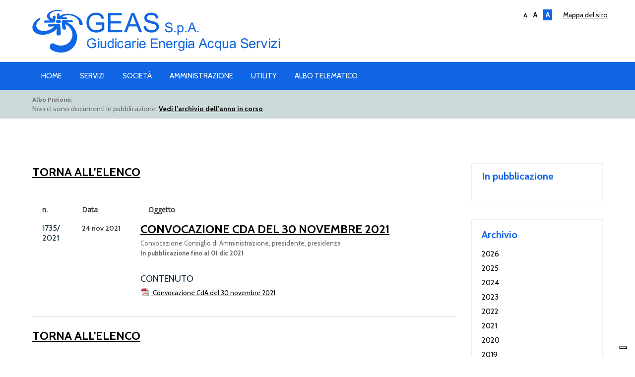

--- FILE ---
content_type: text/html; charset=UTF-8
request_url: https://www.geaservizi.com/it/convocazione-cda-del-30-novembre-2021
body_size: 8294
content:
<!DOCTYPE html>

		<!--[if lt IE 7]> <html class="no-js lt-ie9 lt-ie8 lt-ie7" lang="it"> <![endif]-->
		<!--[if IE 7]>    <html class="no-js lt-ie9 lt-ie8" lang="it"> <![endif]-->
		<!--[if IE 8]>    <html class="no-js lt-ie9" lang="it"> <![endif]-->
		<!--[if gt IE 8]><!--> <html class="no-js" lang="it"> <!--<![endif]-->
		<head>
		<title>Convocazione CdA del 30 novembre 2021, Albo pretorio digitale</title>
		    
		<meta name="keywords" content="G.E.A.S. - GIUDICARIE ENERGIA ACQUA SERVIZI S.P.A.">
		<meta name="description" content="G.E.A.S. - GIUDICARIE ENERGIA ACQUA SERVIZI S.P.A.">
<meta itemprop="name" content="Convocazione CdA del 30 novembre 2021, Albo pretorio digitale">
<meta itemprop="description" content="G.E.A.S. - GIUDICARIE ENERGIA ACQUA SERVIZI S.P.A.">
<meta id="og_image" property="og:image" content="https://www.geaservizi.com/files/getbyname/logo.png" />
<link id="link_image_src" rel="image_src" href="https://www.geaservizi.com/files/getbyname/logo.png">
<meta name="image" content="https://www.geaservizi.com/files/getbyname/logo.png"><meta itemprop="image" content="https://www.geaservizi.com/files/getbyname/logo.png"><!-- Twitter -->
		    <meta name="twitter:card" content="summary">
		    <meta name="twitter:title" content="Convocazione CdA del 30 novembre 2021, Albo pretorio digitale">
		    <meta name="twitter:description" content="G.E.A.S. - GIUDICARIE ENERGIA ACQUA SERVIZI S.P.A."><meta name="format-detection" content="telephone=no">
<meta name="city" content="Tione di Trento">
<meta name="state" content="trentino">
<meta name="country" content="italy">
<meta name="robots" content="index,follow">
<meta name="revisit-after" content="7 days">
<meta name="rating" content="All">
<meta name="viewport" content="width=device-width, initial-scale=1">
<LINK REL="shortcut icon" HREF="https://www.geaservizi.com/files/getbyname/favicon.ico?V=3">
<!--
KK  KK UU   UU MM    MM BBBBB   EEEEEEE 
KK KK  UU   UU MMM  MMM BB   B  EE      
KKKK   UU   UU MM MM MM BBBBBB  EEEEE   
KK KK  UU   UU MM    MM BB   BB EE      
KK  KK  UUUUU  MM    MM BBBBBB  EEEEEEE

web marketing e nuove tecnologie
-->
<link rel="canonical" href="https://www.geaservizi.com/it/convocazione-cda-del-30-novembre-2021" />
<!-- Open Graph general (Facebook, Pinterest & Google+) -->
        		<meta name="og:title" content="Convocazione CdA del 30 novembre 2021, Albo pretorio digitale">
        		<meta name="og:description" content="G.E.A.S. - GIUDICARIE ENERGIA ACQUA SERVIZI S.P.A.">
        		<meta name="og:url" content="https://www.geaservizi.com/it/convocazione-cda-del-30-novembre-2021">
        		<meta name="og:site_name" content="https://www.geaservizi.com/">
        		<meta name="og:locale" content="it_IT">
        		<meta name="og:type" content="website">
<!-- TEMPLATE ALBO DOCUMENTALE -->



<link rel="stylesheet" href="https://www.geaservizi.com/files/getbyname/style.css?WebbinsCacheVersion=479" type="text/css" media="all">
<link rel="stylesheet" href="https://www.geaservizi.com/files/getbyname/update-responsive.css?WebbinsCacheVersion=16" type="text/css" media="all">
<!-- Slider -->
<link rel="stylesheet" href="https://www.geaservizi.com/files/getbyname/flexslid.css?WebbinsCacheVersion=35" type="text/css" media="screen">
<!-- bootstrap css -->
<link rel="stylesheet" href="https://www.geaservizi.com/files/getbyname/bootstrap.css?WebbinsCacheVersion=111" type="text/css" media="screen">
<!-- cerousel css -->
<link rel="stylesheet" type="text/css" href="https://www.geaservizi.com/files/getbyname/elastislide.css?WebbinsCacheVersion=37" />
<!-- Lightbox -->
<link rel="stylesheet" href="https://www.geaservizi.com/files/getbyname/lightbox.min.css?WebbinsCacheVersion=15">
<!-- Style Switcher Box -->
<link rel="stylesheet" href="https://www.geaservizi.com/files/getbyname/jsDatePick_ltr.css?WebbinsCacheVersion=15">



<!--[if lt IE 7]>
	<script data-cookieconsent="ignore" type="text/javascript" src="https://www.geaservizi.com/files/getbyname/ie6_script_other.js?WebbinsCacheVersion=15"></script>
<![endif]-->
<!--[if lt IE 9]>
	<script data-cookieconsent="ignore" type="text/javascript" src="https://www.geaservizi.com/files/getbyname/html5.js?WebbinsCacheVersion=15"></script>
	<link rel="stylesheet" href="https://www.geaservizi.com/files/getbyname/ie_lt9.css?WebbinsCacheVersion=15">
<![endif]-->

<!--
<link type="text/css" rel="stylesheet" href="http://www.webbins.it/files/getbyname/albo_documentale_front.css">
-->
<link rel="alternate" type="application/rss+xml" title="Rss Albo telematico" href="https://www.geaservizi.com/catalogo/esporta/rss/std_id_categoria=1">



			<script type="text/javascript">
				var _iub = _iub || [];
				_iub.csConfiguration = {
					"consentOnContinuedBrowsing":false,
					"whitelabel":false,
					"lang":"it",
					"siteId":4279698,
					"perPurposeConsent":true,
					"cookiePolicyId":22606010,
					"callback":{
						onPreferenceExpressedOrNotNeeded: function(preference) {
		                    dataLayer.push({
		                        iubenda_ccpa_opted_out: _iub.cs.api.isCcpaOptedOut()
		                    });
		
		                    if (!preference) {
		                        dataLayer.push({
		                            event: "iubenda_preference_not_needed"
		                        });
		                    } else {
		                        if (preference.consent === true) {
		                            dataLayer.push({
		                                event: "iubenda_consent_given"
		                            });
		                        } else if (preference.consent === false) {
		                            dataLayer.push({
		                                event: "iubenda_consent_rejected"
		                            });
		                        } else if (preference.purposes) {
		                            for (var purposeId in preference.purposes) {
		                                if (preference.purposes[purposeId]) {
		                                    dataLayer.push({
		                                        event: "iubenda_consent_given_purpose_" + purposeId
		                                    });
		                                }
		                            }
		                        }
		                    }
		                }
					},
					"banner":{ 
						"acceptButtonDisplay":true,
						"customizeButtonDisplay":true,
						"acceptButtonColor":"#0073CE",
						"acceptButtonCaptionColor":"white",
						"rejectButtonDisplay":true,
						"rejectButtonColor":"#DADADA",
						"rejectButtonCaptionColor":"#4D4D4D",
						"customizeButtonColor":"#DADADA",
						"customizeButtonCaptionColor":"#4D4D4D",
						"position":"float-top-center",
						"textColor":"black",
						"backgroundColor":"white"
					}
				};
				
				console.log(_iub.csConfiguration);
				
				document.addEventListener("click", function(event) {
					if (event.target.matches(".iubenda-preferences")) {
						_iub.cs.api.openPreferences();
					}
				
					if(document.body.classList.contains("iubenda-disabled")) {
						event.preventDefault();
						event.stopPropagation();
						return false;
					}
				});
			</script><script type="text/javascript" src="//cdn.iubenda.com/cs/iubenda_cs.js" charset="UTF-8" async defer></script><script>
	            _iub.csConfiguration.callback.onPreferenceExpressed=function(preference) {
                	console.log("onPreferenceExpressed", preference);
	                document.body.classList.remove("iubenda-disabled");
	
	                // Se sono stati consentiti i cookie per la parte di Misurazione
	                if(preference.purposes[4]===true) {
	                    self.load();
	                }
	            };
	            _iub.csConfiguration.callback.onConsentRejected=function() {
	                document.body.classList.remove("iubenda-disabled");
	            };
			</script><!-- INCLUDE: GOOGLE_RECAPTCHA_INCLUDE-->
<!--GOOGLE_RECAPTCHA_INCLUDE-->

<script data-cookieconsent="ignore" type="text/javascript">
	function loadRecatpcha() {
		const head=document.getElementsByTagName('head')[0];
	    let script=document.createElement('script');
	    script.type='text/javascript';
	    script.src="https://www.google.com/recaptcha/api.js?hl=IT";
	    head.appendChild(script);
	    return script;
	}
	
	function getWidgetId(elementId) {
		return document.querySelector('.recaptcha[data-id="grecaptcha_'+elementId+'"]').getAttribute("widgetid");
	}
</script>
<!-- nodo:webbins-deployment-node3-ro1-k8s-7c7bcbb78d-j8c7h-->
</head><body>


	<style>
	#nav, .links-50-50, .box-rotondi, .organi-ente {
	/*	display:none !important*/
	}
	</style>
	    <div class="wrapper inner_page">
 
    <section class="banner-bg h400">  
	<!-- header -->
	
  <header id="header">
    <section class="container container-fluid"  style="position:relative">
	      
<h1 id="logo"><a alt="homepage" title="homepage" href="https://www.geaservizi.com/">Giudicarie Energia Acqua Servizi S.p.a.</a></h1>
	      <a alt="mappa del sito" title="mappa del sito" class="mappa-sito" href="https://www.geaservizi.com/mappa">mappa del sito</a>


    <div class="accessibilita_A debugg" style="display:noone">
<a title="Carattere normale" href="#" class="resetMe">A</a>
<a title="Aumenta dimensioni carattere" href="#" class="increase">A</a>
 <a title="Alto contrasto"  href="#" class="contrasto">A</a>
    </div>

    
    
    	    </section>
  	

<section class="nav-holder">
        <section class="container container-fluid menu-small-version">
            <nav id="nav">
        <div class="navbar navbar-inverse">
          <div class="navbar-inner">
             <button type="button" class=" btn-navbar" data-toggle="collapse" data-target=".nav-collapse"> <span class="icon-bar"></span> <span class="icon-bar"></span> <span class="icon-bar"></span> </button>
             <div class="nav-collapse collapse">
              <ul class="nav">
                
                        <li class="">
                            <a class="dropdown-toggle"  onclick="document.location.href='https://www.geaservizi.com/homepage';"   href="#" data-toggle="dropdown">HOME </a>
                    </li>
                    
                        <li class="dropdown">
                            <a class="dropdown-toggle"   href="#" data-toggle="dropdown">Servizi </a><i class="fa fa-arrow-circle-right fa-margin-r fa-lg"></i>
                            <ul class="dropdown-menu">
                        
                                <li><a target="_parent" href="https://www.geaservizi.com/it/ciclo-acqua">Ciclo acqua</a></li>
                            
                                <li><a target="_parent" href="https://www.geaservizi.com/it/biogas">Biogas</a></li>
                            
                                <li><a target="_parent" href="https://www.geaservizi.com/it/sicurezza-sul-lavoro">Sicurezza sul lavoro</a></li>
                            
                                <li><a target="_parent" href="https://www.geaservizi.com/it/gestione-calore">Gestione calore</a></li>
                            
                                <li><a target="_parent" href="https://www.geaservizi.com/it/video-sorveglianza">Video sorveglianza</a></li>
                            
                                <li><a target="_parent" href="https://www.geaservizi.com/it/parchimetri">Parchimetri</a></li>
                            
                                <li><a target="_parent" href="https://www.geaservizi.com/it/progetto-portale-fia-sir">Progetto "Portale FIA - SIR"</a></li>
                            
                        </ul>
                        
                    </li>
                    
                        <li class="dropdown">
                            <a class="dropdown-toggle"   href="#" data-toggle="dropdown">Società </a><i class="fa fa-arrow-circle-right fa-margin-r fa-lg"></i>
                            <ul class="dropdown-menu">
                        
                                <li><a target="_parent" href="https://www.geaservizi.com/mission-compagine">Mission e Politica della Qualità </a></li>
                            
                                <li><a target="_parent" href="https://www.geaservizi.com/it/compagine-sociale">Compagine sociale </a></li>
                            
                                <li><a target="_parent" href="https://www.geaservizi.com/it/organi-amministrativi">Organi amministrativi</a></li>
                            
                                <li><a target="_parent" href="https://www.geaservizi.com/catalogo/cerca/std_id_categoria=1">Atti e documenti</a></li>
                            
                        </ul>
                        
                    </li>
                    
                        <li class="dropdown">
                            <a class="dropdown-toggle"   href="#" data-toggle="dropdown">Amministrazione </a><i class="fa fa-arrow-circle-right fa-margin-r fa-lg"></i>
                            <ul class="dropdown-menu">
                        
                                <li><a target="_parent" href="https://www.geaservizi.com/bandi">Bandi</a></li>
                            
                                <li><a target="_parent" href="https://www.geaservizi.com/catalogo/cerca/std_id_categoria=1">Albo telematico</a></li>
                            
                                <li><a target="_parent" href="https://www.geaservizi.com/amministrazione-trasparente">Società Trasparente</a></li>
                            
                        </ul>
                        
                    </li>
                    
                        <li class="dropdown">
                            <a class="dropdown-toggle"   href="#" data-toggle="dropdown">Utility </a><i class="fa fa-arrow-circle-right fa-margin-r fa-lg"></i>
                            <ul class="dropdown-menu">
                        
                                <li><a target="" href="https://www.geaservizi.com/it/scrivici">Scrivici</a></li>
                            
                                <li><a target="" href="https://www.geaservizi.com/pagine/dettaglio/utility,10/dove_siamo,21.html">Dove Siamo</a></li>
                            
                                <li><a target="_parent" href="https://www.geaservizi.com/it/area-clienti">Area clienti</a></li>
                            
                                <li><a target="_parent" href="https://www.geaservizi.com/it/contatti">Contatti</a></li>
                            
                                <li><a target="_parent" href="https://www.geaservizi.com/it/verifica-la-tua-acqua">Verifica la tua acqua</a></li>
                            
                        </ul>
                        
                    </li>
                    
                        <li class="dropdown">
                            <a class="dropdown-toggle"  onclick="document.location.href='https://www.geaservizi.com/catalogo/cerca/std_id_categoria=1';"   href="#" data-toggle="dropdown">Albo telematico </a><i class="fa fa-arrow-circle-right fa-margin-r fa-lg"></i>
                            <ul class="dropdown-menu">
                        
                                <li><a target="" href="https://www.geaservizi.com/catalogo/cerca/std_id_categoria=1">Anno in corso</a></li>
                            
                        </ul>
                        
                    </li>
                    
              </ul>
            </div>
          </div>
        </div>
      </nav>
          </section>
    </section>
  </header>

  
	</section>



<section class="news-bar">
  	<section class="container container-fluid">
		<figure class="row-fluid">
			<article class="span8 first">
		    	
		<div class="testimonials">
			<strong> Albo Pretorio: </strong>
				<div class="flexslider">
				  <ul class="slides">
				  <li class="slide-image" style="max-width:750px;"> <div class="caption">
			  <p>Non ci sono documenti in pubblicazione. <a href="https://www.geaservizi.com/catalogo/cerca/std_id_categoria=1|custom_anno=2026">Vedi l'archivio dell'anno in corso </a> </p>
			  </div>
			</li>
			</ul>
		</div>
	</div>
	
			</article>
			<article class="span4 text-center form_search">
			</article>
		</figure>
    </section>
</section>

  <section class="content-holder b-none inner_content">
  
  	<section class="container container-fluid">

	          <section class="row-fluid">

	<section class="page_content">
		<!-- CATALOGO_DETTAGLIO_ALBO_CHECK_CONTENUTO_GEASERVIZI -->
<style>
.risultati{
margin-top:39px;
}
</style>

	<section class="span9 first">
		<h1 class="titoli"><a href="https://www.geaservizi.com/catalogo/cerca/std_id_categoria=1" class="torna">Torna all'elenco</a></h1>
	
			<header class="row-fluid albo-intestazione">
				<div>n.</div>
				<div>Data</div>
				<div>Oggetto</div>
			</header>
			<article class="blog_listing_wrapper">
				<div class="row-fluid">
					<div class="albo-progressivo" style="word-wrap:break-word;width:40px;max-width:40px">1735/2021
					
					</div>
					<div class="albo-data">24 nov 2021</div>
					<div class="albo-titolo">
						<h1 class="no-linea"><a href="https://www.geaservizi.com/catalogo/dettaglio_catalogo/2486">Convocazione CdA del 30 novembre 2021</a></h1>
        
        <p class="organo">Convocazione Consiglio di Amministrazione, presidente, presidenza</p>    
        <p class="in_pubblicazione">In pubblicazione fino al 01 dic 2021</p>
        <!-- CATALOGO_MOSTRA_ALLEGATI_ALBO_CHECK_CONTENUTO_GEASERVIZI -->
<h4>Contenuto</h4>



<p class="dettaglio_contenuto">
 
<a class="documento_downloaded" title="Convocazione CdA del 30 novembre 2021" href="https://www.geaservizi.com/files/getbyid/4938"
 target="_blank" >
<img border=0 src="https://www.geaservizi.com/files/getbyname/ico_pdf.gif?WebbinsCacheVersion=0" alt="img_ext"/> Convocazione CdA del 30 novembre 2021</a></p>
    				</div>
				</div>
			</article>

<h1 class="titoli"><a href="https://www.geaservizi.com/catalogo/cerca/std_id_categoria=1" class="torna">Torna all'elenco</a>
<br>
<br>
<br>
<br>
</h1>
</section>

		
		<section class="span3 sidebar">
		
				<article class="widget">
					<h2> In pubblicazione </h2>
					<ul class="cat_widget list_widget">
					</ul>
				</article><article class="widget">
					<h2> Archivio </h2>							
					<ul class="archive_widget list_widget">
						
<li class=""><a onclick="jQuery('#anno_2026').fadeToggle('fast');return false;"  href="https://www.geaservizi.com/catalogo/cerca/std_id_categoria=1|custom_anno=2026">2026</a>
<img style="display:none" id="trasp" class="" src="https://www.geaservizi.com/files/getbyname/trasparente.gif">

	<ul style="display:none;" id="anno_2026">
<li class=""><a href="https://www.geaservizi.com/catalogo/cerca/std_id_categoria=1|custom_anno=2026|cst_categoria=4">Convocazione Consiglio di Amministrazione</a></li></ul></li>
<li class=""><a onclick="jQuery('#anno_2025').fadeToggle('fast');return false;"  href="https://www.geaservizi.com/catalogo/cerca/std_id_categoria=1|custom_anno=2025">2025</a>
<img style="display:none" id="trasp" class="" src="https://www.geaservizi.com/files/getbyname/trasparente.gif">

	<ul style="display:none;" id="anno_2025">
<li class=""><a href="https://www.geaservizi.com/catalogo/cerca/std_id_categoria=1|custom_anno=2025|cst_categoria=4">Convocazione Consiglio di Amministrazione</a></li><li class=""><a href="https://www.geaservizi.com/catalogo/cerca/std_id_categoria=1|custom_anno=2025|cst_categoria=38">Convocazione Comitato di Controllo Analogo</a></li><li class=""><a href="https://www.geaservizi.com/catalogo/cerca/std_id_categoria=1|custom_anno=2025|cst_categoria=30">Convocazione Assemblee ordinarie / straordinarie</a></li><li class=""><a href="https://www.geaservizi.com/catalogo/cerca/std_id_categoria=1|custom_anno=2025|cst_categoria=36">Varie</a></li></ul></li>
<li class=""><a onclick="jQuery('#anno_2024').fadeToggle('fast');return false;"  href="https://www.geaservizi.com/catalogo/cerca/std_id_categoria=1|custom_anno=2024">2024</a>
<img style="display:none" id="trasp" class="" src="https://www.geaservizi.com/files/getbyname/trasparente.gif">

	<ul style="display:none;" id="anno_2024">
<li class=""><a href="https://www.geaservizi.com/catalogo/cerca/std_id_categoria=1|custom_anno=2024|cst_categoria=4">Convocazione Consiglio di Amministrazione</a></li><li class=""><a href="https://www.geaservizi.com/catalogo/cerca/std_id_categoria=1|custom_anno=2024|cst_categoria=38">Convocazione Comitato di Controllo Analogo</a></li><li class=""><a href="https://www.geaservizi.com/catalogo/cerca/std_id_categoria=1|custom_anno=2024|cst_categoria=30">Convocazione Assemblee ordinarie / straordinarie</a></li></ul></li>
<li class=""><a onclick="jQuery('#anno_2023').fadeToggle('fast');return false;"  href="https://www.geaservizi.com/catalogo/cerca/std_id_categoria=1|custom_anno=2023">2023</a>
<img style="display:none" id="trasp" class="" src="https://www.geaservizi.com/files/getbyname/trasparente.gif">

	<ul style="display:none;" id="anno_2023">
<li class=""><a href="https://www.geaservizi.com/catalogo/cerca/std_id_categoria=1|custom_anno=2023|cst_categoria=4">Convocazione Consiglio di Amministrazione</a></li><li class=""><a href="https://www.geaservizi.com/catalogo/cerca/std_id_categoria=1|custom_anno=2023|cst_categoria=38">Convocazione Comitato di Controllo Analogo</a></li><li class=""><a href="https://www.geaservizi.com/catalogo/cerca/std_id_categoria=1|custom_anno=2023|cst_categoria=30">Convocazione Assemblee ordinarie / straordinarie</a></li></ul></li>
<li class=""><a onclick="jQuery('#anno_2022').fadeToggle('fast');return false;"  href="https://www.geaservizi.com/catalogo/cerca/std_id_categoria=1|custom_anno=2022">2022</a>
<img style="display:none" id="trasp" class="" src="https://www.geaservizi.com/files/getbyname/trasparente.gif">

	<ul style="display:none;" id="anno_2022">
<li class=""><a href="https://www.geaservizi.com/catalogo/cerca/std_id_categoria=1|custom_anno=2022|cst_categoria=1">configurazione_documentazione</a></li><li class=""><a href="https://www.geaservizi.com/catalogo/cerca/std_id_categoria=1|custom_anno=2022|cst_categoria=4">Convocazione Consiglio di Amministrazione</a></li><li class=""><a href="https://www.geaservizi.com/catalogo/cerca/std_id_categoria=1|custom_anno=2022|cst_categoria=38">Convocazione Comitato di Controllo Analogo</a></li><li class=""><a href="https://www.geaservizi.com/catalogo/cerca/std_id_categoria=1|custom_anno=2022|cst_categoria=30">Convocazione Assemblee ordinarie / straordinarie</a></li><li class=""><a href="https://www.geaservizi.com/catalogo/cerca/std_id_categoria=1|custom_anno=2022|cst_categoria=36">Varie</a></li></ul></li>
<li class=""><a onclick="jQuery('#anno_2021').fadeToggle('fast');return false;"  href="https://www.geaservizi.com/catalogo/cerca/std_id_categoria=1|custom_anno=2021">2021</a>
<img style="display:none" id="trasp" class="" src="https://www.geaservizi.com/files/getbyname/trasparente.gif">

	<ul style="display:none;" id="anno_2021">
<li class=""><a href="https://www.geaservizi.com/catalogo/cerca/std_id_categoria=1|custom_anno=2021|cst_categoria=4">Convocazione Consiglio di Amministrazione</a></li><li class=""><a href="https://www.geaservizi.com/catalogo/cerca/std_id_categoria=1|custom_anno=2021|cst_categoria=38">Convocazione Comitato di Controllo Analogo</a></li><li class=""><a href="https://www.geaservizi.com/catalogo/cerca/std_id_categoria=1|custom_anno=2021|cst_categoria=30">Convocazione Assemblee ordinarie / straordinarie</a></li><li class=""><a href="https://www.geaservizi.com/catalogo/cerca/std_id_categoria=1|custom_anno=2021|cst_categoria=36">Varie</a></li></ul></li>
<li class=""><a onclick="jQuery('#anno_2020').fadeToggle('fast');return false;"  href="https://www.geaservizi.com/catalogo/cerca/std_id_categoria=1|custom_anno=2020">2020</a>
<img style="display:none" id="trasp" class="" src="https://www.geaservizi.com/files/getbyname/trasparente.gif">

	<ul style="display:none;" id="anno_2020">
<li class=""><a href="https://www.geaservizi.com/catalogo/cerca/std_id_categoria=1|custom_anno=2020|cst_categoria=4">Convocazione Consiglio di Amministrazione</a></li><li class=""><a href="https://www.geaservizi.com/catalogo/cerca/std_id_categoria=1|custom_anno=2020|cst_categoria=38">Convocazione Comitato di Controllo Analogo</a></li><li class=""><a href="https://www.geaservizi.com/catalogo/cerca/std_id_categoria=1|custom_anno=2020|cst_categoria=30">Convocazione Assemblee ordinarie / straordinarie</a></li><li class=""><a href="https://www.geaservizi.com/catalogo/cerca/std_id_categoria=1|custom_anno=2020|cst_categoria=36">Varie</a></li></ul></li>
<li class=""><a onclick="jQuery('#anno_2019').fadeToggle('fast');return false;"  href="https://www.geaservizi.com/catalogo/cerca/std_id_categoria=1|custom_anno=2019">2019</a>
<img style="display:none" id="trasp" class="" src="https://www.geaservizi.com/files/getbyname/trasparente.gif">

	<ul style="display:none;" id="anno_2019">
<li class=""><a href="https://www.geaservizi.com/catalogo/cerca/std_id_categoria=1|custom_anno=2019|cst_categoria=4">Convocazione Consiglio di Amministrazione</a></li><li class=""><a href="https://www.geaservizi.com/catalogo/cerca/std_id_categoria=1|custom_anno=2019|cst_categoria=38">Convocazione Comitato di Controllo Analogo</a></li><li class=""><a href="https://www.geaservizi.com/catalogo/cerca/std_id_categoria=1|custom_anno=2019|cst_categoria=30">Convocazione Assemblee ordinarie / straordinarie</a></li><li class=""><a href="https://www.geaservizi.com/catalogo/cerca/std_id_categoria=1|custom_anno=2019|cst_categoria=36">Varie</a></li></ul></li>
<li class=""><a onclick="jQuery('#anno_2018').fadeToggle('fast');return false;"  href="https://www.geaservizi.com/catalogo/cerca/std_id_categoria=1|custom_anno=2018">2018</a>
<img style="display:none" id="trasp" class="" src="https://www.geaservizi.com/files/getbyname/trasparente.gif">

	<ul style="display:none;" id="anno_2018">
<li class=""><a href="https://www.geaservizi.com/catalogo/cerca/std_id_categoria=1|custom_anno=2018|cst_categoria=4">Convocazione Consiglio di Amministrazione</a></li><li class=""><a href="https://www.geaservizi.com/catalogo/cerca/std_id_categoria=1|custom_anno=2018|cst_categoria=38">Convocazione Comitato di Controllo Analogo</a></li><li class=""><a href="https://www.geaservizi.com/catalogo/cerca/std_id_categoria=1|custom_anno=2018|cst_categoria=30">Convocazione Assemblee ordinarie / straordinarie</a></li><li class=""><a href="https://www.geaservizi.com/catalogo/cerca/std_id_categoria=1|custom_anno=2018|cst_categoria=36">Varie</a></li></ul></li></ul>
				</article>

				
		</section>
	
	</section>
		  </section>
   
	</section>
 
  </section>



<!-- INCLUDE: TEMP_BOX_ROTONDI_GEASERVIZI-->
 
<!-- INCLUDE: TEMP_ORGANI_ISTITUZIONALI_GEASERVIZI-->
<!-- INCLUDE: TEMP_ECOFIERA_BIBLIOTECA_GEASERVIZI-->

  <section class="links-50-50">
  		<section class="container container-fluid asilo-varie">
  			<div class="row-fluid">
	  			<figure class="span4 box-clickable text-center">
	  				<p><img alt="Ciclo acqua" title="Ciclo acqua" src="https://www.geaservizi.com/files/getbyname/icon_water.svg?WebbinsCacheVersion=11"></p><br />
	  				<h4>Ciclo acqua</h4>
	  				<!--<h4>Tione di Trento</h4>-->
	  				<a alt="Ciclo acqua" title="Ciclo acqua" href="https://www.geaservizi.com/lang/IT/pagine/dettaglio/ciclo_acqua,20/ciclo_acqua,17.html">Vedi dettagli</a>
	  			</figure>
	  			
	  			<figure class="span4 box-clickable text-center">
	  				<p><img alt="Biogas" title="Biogas" src="https://www.geaservizi.com/files/getbyname/icon_gas.svg?WebbinsCacheVersion=11"></p><br />
	  				<h4>Biogas</h4>
	  				<a alt="Biogas" title="Biogas" href="https://www.geaservizi.com/lang/IT/pagine/dettaglio/biogas,21/biogas,30.html">Vedi dettagli</a>
	  			</figure>

	  			<figure class="span4 box-clickable text-center">
	  				<p><img alt="Sicurezza sul lavoro" title="Sicurezza sul lavoro" src="https://www.geaservizi.com/files/getbyname/icon_work.svg?WebbinsCacheVersion=11"></p><br />
	  				<h4>Sicurezza sul lavoro</h4>
	  				<a alt="Sicurezza sul lavoro" title="Sicurezza sul lavoro" href="https://www.geaservizi.com/lang/IT/pagine/dettaglio/sicurezza_sul_lavoro,22/sicurezza_sul_lavoro,110.html">Vedi dettagli</a>
	  			</figure>
  			</div>
 			
  			<div class="row-fluid">
	  			<figure class="span4 box-clickable text-center">
	  				<p><img alt="Gestione calore" title="Gestione calore" src="https://www.geaservizi.com/files/getbyname/icon_fire.svg?WebbinsCacheVersion=11"></p><br />
	  				<h4>Gestione calore</h4>
	  				<a alt="Gestione calore" title="Gestione calore" href="https://www.geaservizi.com/lang/IT/pagine/dettaglio/gestione_calore,23/gestione_calore,116.html">Vedi dettagli</a>
	  			</figure>

	  			<figure class="span4 box-clickable text-center">
	  				<p><img alt="Video sorveglianza" title="Video sorveglianza" src="https://www.geaservizi.com/files/getbyname/icon_eye.svg?WebbinsCacheVersion=11"></p><br />
	  				<h4>Video sorveglianza</h4>
	  				<a  alt="Video sorveglianza" title="Video sorveglianza" href="https://www.geaservizi.com/lang/IT/pagine/dettaglio/video_sorveglianza,24/video_sorveglianza,112.html">Vedi dettagli</a>
	  			</figure>
	  			
	  			<figure class="span4 box-clickable text-center">
	  				<p><img alt="Parchimetri" title="Parchimetri" src="https://www.geaservizi.com/files/getbyname/icon_clock.svg?WebbinsCacheVersion=11"></p><br />
	  				<h4>Parchimetri</h4>
	  				<a alt="Parchimetri" title="Parchimetri" href="https://www.geaservizi.com/lang/IT/pagine/dettaglio/parchimetri,25/parchimetri,113.html">Vedi dettagli</a>
	  			</figure>
  			</div>
  			
  			<div class="row-fluid">
	  			<figure alt="Progetto Portale FIA - SIR" title="Progetto Portale FIA - SIR" class="span12 box-clickable text-center" style="background:url(https://www.geaservizi.com/files/getbyname/fia_back.jpg?WebbinsCacheVersion=2) no-repeat 0 0;background-size:cover;min-height:260px;">
	  				<p> </p><br />
	  				<h4>Progetto Portale FIA - SIR</h4>
	  				<!--<h4>Tione di Trento</h4>-->
	  				<a alt="Progetto Portale FIA - SIR" title="Progetto Portale FIA - SIR" href="https://www.geaservizi.com/it/progetto-portale-fia-sir">Vedi dettagli</a>
	  			</figure>
	  			
	  			
  			</div>
  			
  			
  			
  			
  			
  			
  			
  		</section>
  		</section>
  	
  		
 
<div class="content-holder">
<div class="container container-fluid">
<div style="" class="trasparenza_web">

	<div class="span3 text-center">
	 <img title="Bussola della Trasparenza Report" class="img-responsive margin-r" src="https://www.geaservizi.com/files/getbyname/bussola-report.png?WebbinsCacheVersion=2"> </a>
	</div>
	<div class="span9">
		<h4><a href="https://www.geaservizi.com/it/societa-trasparente" title="Amministrazione Trasparente">Società Trasparente</a>: contenuti organizzati ad uso del cittadino</h4>
		<p>G.E.A.S. - GIUDICARIE ENERGIA ACQUA SERVIZI S.P.A.</p>	
	</div>
	
	<div class="listini">
		<div class="span4 lista">
			<ul><li><a href="https://www.geaservizi.com/it/disposizioni-generali">Disposizioni generali</a></li><li><a href="https://www.geaservizi.com/it/organizzazione">Organizzazione</a></li><li><a href="https://www.geaservizi.com/it/consulenti-e-collaboratori">Consulenti e collaboratori</a></li><li><a href="https://www.geaservizi.com/it/personale">Personale</a></li><li><a href="https://www.geaservizi.com/it/selezione-del-personale">Selezione del personale</a></li><li><a href="https://www.geaservizi.com/it/performance">Performance</a></li><li><a href="https://www.geaservizi.com/it/enti-controllati">Enti controllati</a></li><li><a href="https://www.geaservizi.com/it/attivita-e-procedimenti">Attività e procedimenti</a></li></ul>
		</div>
		<div class="span4 lista">
			<ul><li><a href="https://www.geaservizi.com/it/bandi-di-gara-e-contratti.">Bandi di gara e contratti.</a></li><li><a href="https://www.geaservizi.com/it/sovvenzioni-contributi-sussidi-vantaggi-economici">Sovvenzioni, contributi, sussidi, vantaggi economici</a></li><li><a href="https://www.geaservizi.com/it/bilanci">Bilanci</a></li><li><a href="https://www.geaservizi.com/it/beni-immobili-e-gestione-patrimonio">Beni immobili e gestione patrimonio</a></li><li><a href="https://www.geaservizi.com/it/controlli-e-rilievi-sull-amministrazione">Controlli e rilievi sull'amministrazione</a></li><li><a href="https://www.geaservizi.com/it/servizi-erogati-1">Servizi Erogati</a></li><li><a href="https://www.geaservizi.com/it/pagamenti">Pagamenti</a></li><li><a href="https://www.geaservizi.com/it/opere-pubbliche-1">Opere Pubbliche</a></li>
			</ul>
		</div>
		<div class="span4 lista">
			<ul><li><a href="https://www.geaservizi.com/it/informazioni-ambientali">Informazioni ambientali</a></li><li><a href="https://www.geaservizi.com/it/altri-contenuti">Altri contenuti</a></li>
			</ul>
		</div>
	</div>

</div>
</div>
</div>

<!-- INCLUDE: TEMP_FOOTER_GEASERVIZI-->
<!-- footer -->
  <section class="footer-top">
  	<section class="container container-fluid">
    	<figure class="span4 first">
		<p><a href="https://www.geaservizi.com/" title="Home Page"><img src="https://www.geaservizi.com/files/getbyname/logo-geas-white.png?WebbinsCacheVersion=2" alt="GEAS" /></a></p>
	   	
        </figure>
        <figure class="span4">
			<p><b>Giudicarie Energia Acqua Servizi S.p.a.</b><br />Viale Dante, 46<br />38079 Tione di Trento (TN)</p>
<p></p>
<p><b><a href="mailto:info@geaservizi.com">info@geaservizi.com</a><br /><a href="mailto:geas@pec.it">geas@pec.it</a><br /></b></p>
<p><a href="tel:numero di tel"><b>+39 0465 321730</b></a></p>
        </figure>
        <figure class="span4 text-center">
			<p><br />
			
			</p>
			<!--undefined-->
        </figure>
        
    </section>
  </section>
<footer id="footer">
    <section class="container container-fluid">
    	<div class="row-fluid">
	    	<div class="span8 text-left">
	    		<p>Viale Dante, 46 - 38079 Tione di Trento TN &bull; info@geaservizi.com &bull; P.Iva 01811460227 &bull; REA TN179488 &bull; Capitale sociale: &euro; 1.140.768,00 &bull;&nbsp;<a title="Informativa_Clienti_SENZA_consenso_V1.0_rev01.pdf" href="https://www.geaservizi.com/files/getbyid/Informativa_Clienti_SENZA_consenso_V1.0_rev01,4968.pdf" k-id="4968" k-module="files">Privacy</a> &bull; <a title="Informativa Cookies" href="https://www.geaservizi.com/cookies">Cookies</a> &bull; <a class="iubenda-cs-preferences-link" href="#">Preferenze cookies</a></p>
	    		<!--<a href="#" target="_blank" class="margin-r" title=""><img src="https://www.geaservizi.com/files/getbyname/logo-generica.png?WebbinsCacheVersion=3" alt="" /></a>-->
	    		<!--<a href="#" target="_blank" class="margin-r" title=""><img src="https://www.geaservizi.com/files/getbyname/logo-generica.png?WebbinsCacheVersion=3" alt="" /></a>-->
	    		<!--<a href="//www.provincia.tn.it/"  target="_blank" title="Provincia Autonoma di Trento"><img src="https://www.geaservizi.com/files/getbyname/logo_provincia_trento.png?WebbinsCacheVersion=2" alt="Provincia Autonoma di Trento" /></a>-->
	    		<!--<a href="//www.visitgiudicarie.it/" target="_blank" title="Valli Giudicarie"><img src="https://www.geaservizi.com/files/getbyname/logo_giudicarie.png?WebbinsCacheVersion=2" alt="Valli Giudicarie" /></a>-->
	    	</div>
	    	<div class="span4 text-right">
	    		<a href="//www.visittrentino.info" target="_blank" title="Trentino"><img src="https://www.geaservizi.com/files/getbyname/logo_trentino.png?WebbinsCacheVersion=3" alt="Trentino" /></a>
	    	</div>
	    </div>
    </section>
 <!--   <section class="container container-fluid">-->
 <!--   	<div class="row-fluid">-->
 <!--   		<div class="span9 text-left">-->
    		
 <!--   		</div>-->
 <!--   		<div class="span3 text-right">-->
    			
 <!--   		</div>-->
 <!--   	</div>-->
	<!--</section>-->
  </footer>  
</div>
    

<link href="https://fonts.googleapis.com/css?family=Cabin:400,500,600,700" rel="stylesheet">
<!-- font-face -->
<link rel="stylesheet" href="https://fonts.googleapis.com/css?family=Open+Sans" type="text/css" media="all">
<link rel="stylesheet" href="https://www.geaservizi.com/files/getbyname/font-awesome.min.css?WebbinsCacheVersion=8">

<script data-cookieconsent="ignore" src="https://www.geaservizi.com/files/getbyname/jquery-1.9.1.min.js?WebbinsCacheVersion=16" ></script>
 <script data-cookieconsent="ignore" src="https://www.geaservizi.com/files/getbyname/modernizr.custom.17475.js?WebbinsCacheVersion=16" ></script>
 <script data-cookieconsent="ignore" src="https://www.geaservizi.com/files/getbyname/jsDatePick.min.1.3.js?WebbinsCacheVersion=17" ></script>
<script data-cookieconsent="ignore" type="text/javascript" src="https://www.geaservizi.com/files/getbyname/focus.js?WebbinsCacheVersion=15" ></script><!-- clear input -->
<script data-cookieconsent="ignore" type="text/javascript" src="https://www.geaservizi.com/files/getbyname/bootstrap.js?WebbinsCacheVersion=15" ></script><!-- bootstrap -->
<script data-cookieconsent="ignore" type="text/javascript" src="https://www.geaservizi.com/files/getbyname/lightbox.js?WebbinsCacheVersion=19" ></script><!-- bootstrap -->
<script data-cookieconsent="ignore" type="text/javascript" src="https://www.geaservizi.com/files/getbyname/jquery.elastislide.js?WebbinsCacheVersion=19" ></script><!-- Cerousel -->
 <script data-cookieconsent="ignore" type="text/javascript" src="https://www.geaservizi.com/files/getbyname/slider.js?WebbinsCacheVersion=16" ></script><!-- FlexiSlider -->
 <script data-cookieconsent="ignore" type="text/javascript" src="https://www.geaservizi.com/files/getbyname/social.js?WebbinsCacheVersion=15" ></script><!-- Social -->
 <script data-cookieconsent="ignore" type="text/javascript" src="https://www.geaservizi.com/files/getbyname/custom.js?WebbinsCacheVersion=78" ></script><!-- Custom -->
 <!-- validation -->
      <script data-cookieconsent="ignore" type="text/javascript" src="https://www.geaservizi.com/files/getbyname//shared/jsfiles/jquery/validation/dist/jquery.validate.min.js" ></script>
      <script data-cookieconsent="ignore" type="text/javascript" src="https://www.geaservizi.com/files/getbyname//shared/jsfiles/jquery/validation/lib/jquery.form.js" ></script>
 <script data-cookieconsent="ignore" type="text/javascript">
  /* <![CDATA[ */
    if ( jQuery('#calander_div').length > 0 ) {
         window.onload = function(){
            g_globalObject = new JsDatePick({
                useMode:1,
                isStripped:true,
                target:"calander_div",
                cellColorScheme:"purple"
            });        
        };
    }    

    
    jQuery(document).ready(function($) {
    
    	/*# Carousel Function #*/
    	$( '#carousel' ).elastislide({
    		autoplay:true,
    		minItems : 1
    	});
    	// Social Icons Function **/
        $('.switch_toggle').click(function() {
            $(this).next('.filter').slideToggle();
            $(this).toggleClass("minus_icon"); 
        });
        $('.social_active').hoverdir( {} );
    })
        /* ]]> */
        
        
        
        
        
        
        
    </script>
    
    
<script data-cookieconsent="ignore" src="https://www.geaservizi.com/files/getbyname/cockies.js?WebbinsCacheVersion=15" ></script> <!-- jQuery cookie --> 

<script data-cookieconsent="ignore">
jQuery(function() {

/**
  * function to load a given css file 
  */ 
 loadCSS = function(href) {
     var cssLink = jQuery("<link rel='stylesheet' id='my-file' type='text/css' href='"+href+"'>");
     jQuery("head").append(cssLink); 
 };
 //onload AAA
 if(jQuery.cookie("AAA")==1){ 
             // load the css file 
             loadCSS("https://www.geaservizi.com/files/getbyname/css_AAA.css?WebbinsCacheVersion=37");
        }

// cookie per AAA onclick
        jQuery('.contrasto').click(function() {
        if(jQuery.cookie("AAA")!=1){ 
             jQuery.cookie("AAA", "1", { expires: 1, path: '/' }); 
             // load the css file 
             loadCSS("https://www.geaservizi.com/files/getbyname/css_AAA.css?WebbinsCacheVersion=37");
        }else{
            jQuery.cookie('AAA', '0', { expires: 1, path: '/' });
            jQuery('#my-file').remove();
        }
        console.log(jQuery.cookie("AAA"));
        });
        
    })
    
var newFontSize = 100;
jQuery(document).ready(function(){
  jQuery(".resetMe").click(function(){
    newFontSize = 100;
    var allElems = jQuery('.nav *, .pagine_dettaglio_ *, .page_content *');
    for(var counter = 0; counter < allElems.length; counter++) {
        jQuery(allElems[counter]).css('font-size', '100%');
    }
  });

  // Increase Font Size
  jQuery(".increase").click(function(){
    newFontSize = newFontSize*1.1;
    var allElems = jQuery('.nav *, .pagine_dettaglio_ *, .page_content *');
    for(var counter = 0; counter < allElems.length; counter++) {
        jQuery(allElems[counter]).css('font-size', newFontSize + '%');
    }
    return false;
  });
});
    
    

 </script>

<div id="fb-root"></div>
<script data-cookieconsent="ignore">(function(d, s, id) {
  var js, fjs = d.getElementsByTagName(s)[0];
  if (d.getElementById(id)) return;
  js = d.createElement(s); js.id = id;
  js.src = "//connect.facebook.net/it_IT/sdk.js#xfbml=1&version=v2.5";
  fjs.parentNode.insertBefore(js, fjs);
}(document, 'script', 'facebook-jssdk'));</script>




			<style>
				#iubenda-iframe #iubFooterBtnContainer button, #purposes-container .purposes-buttons button.purposes-btn-accept, #purposes-container .purposes-checkbox input.style1:checked {
					background-color: #0073CE !important;
				}
				#iubenda-cs-banner{
					background: rgba(255,255,255, 0.5) !important;
				}
				body.iubenda-disabled {
					cursor: default;
					overflow-y: hidden;
					pointer-events: none;
				}
				body.iubenda-disabled #iubenda-cs-banner, body.iubenda-disabled #iubenda-iframe {
					pointer-events: auto !important;
				}
			</style></body>
</html>


--- FILE ---
content_type: text/css;charset=UTF-8
request_url: https://www.geaservizi.com/files/getbyname/style.css?WebbinsCacheVersion=479
body_size: 12224
content:
@import url('https://www.geaservizi.com/files/getbyname/circle-hover.css?WebbinsCacheVersion=15');

/* Getting the new tags to behave */
article, aside, audio, canvas, command, datalist, details, embed, figcaption, figure, footer, header, hgroup, keygen, meter, nav, output, progress, section, source, video {
    display:block;
    margin:0;
}
mark, rp, rt, ruby, summary, time {
    display:inline
}
/* Global properties */
html, body{ height:100%; margin:0; padding:0; color:#07273C; font-family: 'Cabin', sans-serif; }

fieldset{border:0}

h2 span, h3 span{ font-family: 'Cabin', sans-serif; font-weight: bold; text-transform: uppercase;}
h2 span{ font-size:36px;}

.margin-r {margin-right: 15px;}
.relativo {
    position: relative
}
/* form defaults */
input, select, textarea { font-family:'Cabin', sans-serif; font-size:1em; vertical-align:middle; font-weight:normal; color:#393939; margin:0; padding:0;}

/* Links defaults style */
a{text-decoration:underline !important; color:#000 !important; outline:none;}
.nav a, .footer-top a, footer a{text-decoration:none !important; color:#fff !important; outline:none;}
a:hover, input[type="submit"]:hover{ transition: width 1s; -moz-transition: 1s; /* Firefox 4 */ -webkit-transition: 1s; /* Safari and Chrome */ -o-transition: 1s; /* Opera */ text-decoration:underline;}
a img:hover{ opacity:0.6; transition: width 1s; -moz-transition: 1s; /* Firefox 4 */ -webkit-transition: 1s; /* Safari and Chrome */ -o-transition: 1s; /* Opera */}

/* Global Structure = */
.wrapper {max-width:100%;}
.inner-holder{ max-width:993px; position:relative; margin:0 auto; padding:0 20px;}
.clear{clear:both;}
.first{margin-left:0 !important;}
.m-bottom{ margin-bottom:0 !important;}
/*----------- Start all Titles CSS -----------*/

.title {
    color: #07273C;
    display: block;
    font: 20px/24px "Cabin", sans-serif;
    padding: 0 0 10px;
}

.temp-hide{
	display:none;
}

.btn-navbar{
	margin-top: 1px !important;
	padding: 11px 9px !important;
	border-radius:none !important;
	background: darkblue !important;
}

.title2{font:normal 28px/28px 'Cabin', sans-serif; margin:0 0 10px; display:block; color:#9a1a33;}
.title3{font:normal 30px/30px 'Cabin', sans-serif; margin:0 0 10px; display:block; color:#9a1a33;}
.title3{font:16px/18px 'Cabin', sans-serif;; margin:0; display:block; color:#9a1a33;}
/*----------- End all Titles CSS -----------*/

/*----------- Start Header CSS -----------*/
#header{background: rgb(255, 255, 255);
width:100%; z-index:999; position:relative;
padding-top:20px;  border-bottom: 0px solid rgb(156, 26, 52);
border-bottom: 0px solid rgba(156, 26, 52, 0.4);
}
#header:after{clear: both; content: ""; display: block; height: 0; visibility: hidden;}

#logo{ background:url(https://www.geaservizi.com/files/getbyname/logo.png?WebbinsCacheVersion=7) no-repeat; margin:0 0 10px; padding:0; text-indent: -9999px; height:95px;}
#logo a{display:block; height:100%;}

#nav{ width:100%; font-family:'Cabin', sans-serif;; font-size:15px;text-transform:uppercase;}
.nav-holder{ display:block; padding-top:2px;padding-bottom:2px; background:#1065e4 url(https://www.geaservizi.com/files/getbyname/nav-top.png) repeat-x top;}

.banner-bg{ background: transparent none; position: relative; text-align: center;}
#banner{ margin-top:200px;}
.banner-inner{ width:100%;}

.inner-b{height:auto !important; margin-bottom:-109px !important;}
.inner-b img{ width:100%;}

.news-bar{ background:#cbd9d9; padding-bottom: 8px; }
.news-bar .testimonials { top:24px; margin-left:0px;}
.news-bar .testimonials strong { font-size:12px !important;}
.news-bar .testimonials .flex-direction-nav{left: 0; top: 0; width: 57px;}
.news-bar .testimonials .flexslider .slides li.slide-image .caption{ background:transparent; border:0; padding:0;}
.news-bar .testimonials .flexslider .slides li.slide-image .caption p{ margin-top:-4px; 
padding:0; color:#666666;  font-family:'Cabin', Verdana;  max-width:100%;}
.news-bar .caption p span{ color:#343434; display:inline-block; margin-right:20px; display:none;}
.news-bar strong{ color:#666666; float:left; width:90%;}
.news-bar a{ font-weight:bold; text-decoration:underline; color: #07273C;}
.news-bar a:hover{ color: #006699;font-weight:bold; text-decoration:underline;}
.news-bar .flex-direction-nav{ display:none;}
.news-bar .flexslider{ width:87%;}
/*.news-bar .slides{margin-left: 20px;}*/
.news-bar .flex-direction-nav li .next { background:url(https://www.geaservizi.com/files/getbyname/next-btt1.png) no-repeat top left;}
.news-bar .flex-direction-nav li .prev { background: url(https://www.geaservizi.com/files/getbyname/prev-btt1.png) no-repeat top left;}
.news-bar .search_ico{margin-top:-8px; margin-left:-4px}
/** Search form in News **/
.news-bar form{ margin-bottom:0;}
.news-bar .row-fluid [class*="span"]{margin-bottom:0;}
/*----------- End Header CSS -----------*/

/*----------- Start Content CSS -----------*/
.content-holder{ padding:40px 0 0; background:#FFFFFF;}
.prima-section{padding:0 0 40px 0;}
.content-holder2{ padding:40px 0; background:#15303C; }
.content-holder.b-none{ border:0;}

.tweets-bg{padding:40px 0; background:#e3e3e3; color:#323232; text-align:center; border-bottom:1px solid #c7c5c4;}

.services img{ margin-bottom:15px;}
.services a img{ background:none;}
.services p{ margin:0;  color:#868686; text-align:left;}
.cap-holder{ background:#fff; padding:15px; border-bottom:5px solid #e3e2e0;}

.about-img{ padding:6px; background:#fff; border:1px solid #f1efed; border-top:0; float:left;}
.about-sec p{ color:#4a4a4a; line-height:24px;}
.about-list{ margin:0; list-style:none; padding:0;}
.about-list li{ background:url(https://www.geaservizi.com/files/getbyname/list-style.png?WebbinsCacheVersion=2) 0 5px no-repeat; margin-bottom:10px; padding-left:25px; float:left; width:44%;}

.btn-holder{ overflow:hidden; width:100%;}

a.btn-2{ float:left; padding:15px 20px; background:#191919; color:#fff; font:16px/18px 'Cabin', sans-serif;;}
a.btn-2:hover{ background:#4a4a4a; text-decoration:none; color:#fff;}

.btn-sep{ width:78px; float:left; text-align:center; background:url(https://www.geaservizi.com/files/getbyname/sep-line.png) center no-repeat; line-height:48px}

.slid-holder{ background:#fff;text-align:center; margin-bottom:35px;}
.services .slid-holder-inner{ margin:0;}
.slid-holder-inner{ background:transparent none; border:0 none; margin:0 0 14px;}

.testimonials{ padding-top: 10px;}
.testimonials h3{ margin:0 0 15px;}
.testimonials .flexslider .slides li.slide-image .caption{ padding:0; border-left: 0 none; border-top: 5px solid #9A1A33; bottom: 0; left: 0; position: relative; width: 100%; background:#fff; color:#4a4a4a;  font-family:'Cabin', sans-serif;;}
.testimonials .flexslider .slides li.slide-image .caption p { padding:20px; text-shadow:0 -1px 0 rgba(255, 255, 255, 0.3);}
.testimonials .flex-control-nav{ display:none;}
.testimonials .flexslider .slides > li{ height:auto !important;}
.testimonials .flex-direction-nav{ right:0; top:-50px;}
.happy_customers .slides li{ text-indent:22px;}
.quotes{    background: url("https://www.geaservizi.com/files/getbyname/quotes_2.png") no-repeat scroll left top transparent;    display: block;    height: 30px;    left: 20px;    position: absolute;    top: 20px;    width: 31px;    z-index: 111;}
.border-line{ background:url(https://www.geaservizi.com/files/getbyname/border-bg.png?WebbinsCacheVersion=2) repeat-x; height:4px; display:block; margin-bottom:22px; clear:both;}
.border-line_2{ background:url(https://www.geaservizi.com/files/getbyname/border-line_2.jpg) repeat-x; height:4px; display:block; margin-bottom:22px; clear:both;}
.star_2{ background:url(https://www.geaservizi.com/files/getbyname/star_2.jpg) no-repeat; width:32px; height:24px; display:inline-block; margin-top:-10px;}
.inner_content .border-line{ background:url(https://www.geaservizi.com/files/getbyname/border-bg_2.png) repeat-x; height:4px; display:block; margin-bottom:22px; clear:both;}
.inner_content h2{ margin-bottom:10px; font-family: 'Cabin', sans-serif; font-weight: bold; color: #1065E4; text-transform:none;}
.heading-holder{ text-align:center;}
.heading-holder h2{ margin:0 0 22px; color:#fff;font-family:'Cabin', sans-serif;font-size:26px;text-transform:uppercase}

.star{ background:url(https://www.geaservizi.com/files/getbyname/maschere.png?WebbinsCacheVersion=2) no-repeat; width:55px; height:24px; display:inline-block; margin-top:-10px;}

.event-box{border: 0 none; background:#0E232C none; padding-bottom:7px;height:460px;}
.event-img{ position:relative;}
.event-img img{ width:100%;}

.eventi_img_principale{
    float:left;
    padding-right:8px;
    
}
.eventi_dettaglio{
    display:inline-block;
    width:100%;
    clear:both;
}

.eventi_News__Eventi{
	display:none;
}

.eventi_archivio{
	margin:30px 0 0 0;
}

.hr_interruzione {
    width: 100%;
    margin: 30px 0 0 0;
    font-weight: bold;
}

.eventi_elenca_documenti_associati ul{
	list-style-type:none;
	margin: 15px 0 0 0;
}
.eventi_elenca_documenti_associati ul img{
	display:none;
}

.eventi_elenca_documenti_associati a:before {
  content: ""; 
  font-family: FontAwesome;
  font-style: normal;
  font-weight: normal;
  text-decoration: inherit;
  font-size: 16px;
  color: #1065E4;
  margin: 0 10px 0 0;
}

.cap-holder2{ padding: 20px 13px 13px; text-align: center;}
.cap-holder2 h4{ margin:0 0 20px;border:0 none; padding:0 0 20px; font:normal 20px/22px 'Cabin', sans-serif;; color:#fff; text-transform:uppercase}
.cap-holder2 p {font-size:13px}
.number {
    background: rgba(0, 0, 0, 0) url("https://www.geaservizi.com/files/getbyname/sticker.png?WebbinsCacheVersion=2") no-repeat scroll 0 0;
    color: #666666;
    font-family: 'Cabin', sans-serif;
    font-size: 26px;
    height: 77px;
    left: 0;
    line-height: 1.1;
    padding-top: 14px;
    position: absolute;
    text-align: center;
    text-indent: -10px;
    top: 0;
    width: 62px;
}
.number span {
    font-size:16px;
    display:block;
    clear: both
}
.donate-box [class*="span"]{ margin-bottom:22px !important;}
.donate-box p a:link,
.donate-box p a:visited {
    text-decoration: none;
    border:1px solid #FFFFFF;
    color: #FFFFFF;
    text-transform:uppercase;
    font-size:16px;
    font-family: 'Cabin', sans-serif;;
    padding:4px 10px;
    -webkit-transition: all .25s linear 0s;
    -moz-transition: all .25s linear 0s;
    -ms-transition: all .25s linear 0s;
    -o-transition: all .25s linear 0s;
    transition: all .25s linear 0s;
}
.donate-box p a:hover {
    -webkit-transition: all .25s linear 0s;
    -moz-transition: all .25s linear 0s;
    -ms-transition: all .25s linear 0s;
    -o-transition: all .25s linear 0s;
    transition: all .25s linear 0s;
    border:1px solid #9a1a33;
    color: #9a1a33;
}
a.donate-btn{ float:left; padding:12px 35px; background:#9a1a33; color:#fff; font:30px/30px 'Cabin', sans-serif;,cursive; text-shadow: 0 -1px 0 rgba(0, 0, 0, 0.8); margin-top:40px;}
a.donate-btn:hover{ background:#6c0519; text-decoration:none; color:#fff;}

.circle-cap{ margin:25px 0 0;}
.circle-cap h5{ margin:0 0 25px; color:#1e1e1e; font:normal 30px/30px 'Cabin', sans-serif;}
.circle-cap p{ margin:0; color:#2a2a2a; font:12px/18px 'Cabin', sans-serif;; font-style:italic;}

.btn-bar{ background:url(https://www.geaservizi.com/files/getbyname/sep-line.jpg) repeat-x top; margin:30px 0 0; padding:30px 0 0; text-align:center;}
.btn-bar a{padding:10px 60px; display:inline-block;   -webkit-border-radius: 0px; -moz-border-radius: 0px; border-radius: 0px; font:normal 30px/30px 'Cabin', sans-serif color:#fff; margin:0 10px;}
.btn-bar a:hover{ text-decoration:none; color:#fff;}
.see-btn{ background:#9a1a33;}
.see-btn:hover{background:#6c0519;}
.see-btn2{ background:#151515;}
.see-btn2:hover{background:#4a4a4a;}

.tweets{ margin:0; padding:0; list-style:none;}
.tweets a:hover{ color:#00627b;}
.tweets-title{ display:block; margin:0 0 10px; font-size:18px; font-family:'Cabin', sans-serif; , "Times New Roman", Times, serif; font-weight:normal; font-style:italic; background:url(https://www.geaservizi.com/files/getbyname/tweets-icon.png) no-repeat top; padding-top:65px;}
/*----------- End Content CSS -----------*/

/*----------- Start 404 page CSS -----------*/
.container .page_404{ max-width:600px; margin:115px auto; text-align:center;}
.container .page_404 h1 { font-size:110px; line-height:110px; margin-bottom:0; color:#961a33;}
.container .page_404 h1 span{ clear:both; display:block;  font-family: 'Cabin', sans-serif;; font-size:80px; line-height:90px; padding-bottom:20px;}
/*----------- End 404 page CSS -----------*/

/*----------- Start About page CSS -----------*/
.about_list{ list-style-type:none; margin:20px 0 20px; }
.span12.ch_Grid_box{ height:450px;  /* Chrome Height Fix */}
#team_social { list-style-type:none; margin-left:0; }
#team_social .ts{ width:25px; height:28px; float:left; margin-right:10px; text-indent:-500px; overflow:hidden;}
#team_social a.facebook{ background:url('https://www.geaservizi.com/files/getbyname/social_team.png') 0 0 no-repeat; }
#team_social a.twitter{ background:url('https://www.geaservizi.com/files/getbyname/social_team.png') -30px 0 no-repeat; }
#team_social a.dribble{ background:url('https://www.geaservizi.com/files/getbyname/social_team.png') -58px 0 no-repeat; }
#team_social a.rss{ background:url('https://www.geaservizi.com/files/getbyname/social_team.png') -88px 0 no-repeat; }
#team_social a.facebook:hover{ background:url('https://www.geaservizi.com/files/getbyname/social_team.png') 0 -45px no-repeat; }
#team_social a.twitter:hover{ background:url('https://www.geaservizi.com/files/getbyname/social_team.png') -30px -45px no-repeat; }
#team_social a.dribble:hover{ background:url('https://www.geaservizi.com/files/getbyname/social_team.png') -58px -45px no-repeat; }
#team_social a.rss:hover{ background:url('https://www.geaservizi.com/files/getbyname/social_team.png') -88px -45px no-repeat; }
/*----------- End About page CSS -----------*/

/*----------- Start Author Page CSS --------------*/
.author-art.main{
    border:1px solid #e5e5e5;
    background:#fff;
}
.author-inner{
    position:relative;
}
.author-inner img{
    width:110px;
}
.author-inner.main{
    padding:0 20px;
}
.author-art p{
    color:#666;
    font-size:11px;
    margin:0 0 15px;
    line-height:20px;
}
.author-art p a{
    color:#2e2b30;
}
.art-link {
    color:#9a1a33;
    
    margin:0 0 10px;
    display:block;
}
.art-link a {
    color:#9a1a33;
}
.art-link a:hover {
    text-decoration:underline;
}
.author-art {
    margin-bottom:25px;
}
.author-art  h3 a {color:#1e1e1e;}
.art-bottom {
    overflow:hidden;
    padding:10px;
    color:#4a4a4a;
    font-size:13px;
    border:1px solid #e5e5e5;
    background:#f5f5f5;
    margin-top:15px;
}
.tbs{
    margin:0;
    padding:0;
    position:absolute;
    right:10px;
    top:-60px;
    list-style:none;
    font-size:16px;
    font-weight:bold;
}
.tbs li{
    float:left;
    margin-left:1px;
}
.tbs li a{
    color:#fff;
    font-weight:bold;
    padding:12px 14px;
    display:block;
}
.tbs li a:hover{
    background:none;
    color:#27201c;
    text-decoration:none;
    background:#fff;
}
.author-art .title{
    font-size:30px;
    font-size: 30px;
    font-weight: normal;
    line-height: 51px;
    margin: 0 0 20px;
    padding: 0 0 0 15px;
    display:block;
    background:#9a1a33;
    color:#fff;
    border-bottom:1px solid #e5e5e5;
}
.team-img{
    float: left;
    margin-right: 15px;
    border:4px solid #e0dedc;
}
.map-border{
    margin:0 0 40px;
    border:4px solid #e0dedc;
}
.comments{
    margin:0 0 10px;
    padding:0;
    list-style:none;
}
.comments li{
    overflow:hidden;
    margin-bottom:10px;
}
.comments li p{
    line-height:16px;
    margin:0;
}
.comments li p a{
    color:#080606;
    font-size:11px;
}
.comments-img{
    float:left;
    margin-right:8px;
}
.comments li .team-img{
    width:65px;
}
.comments li .author-name{
    display:block;
    margin-bottom:3px;
    font-size:12px;
    font-weight:bold;
    color:#666;
}
.side-gallery{
    margin: 0 0 20px -22px;
}
.side-gallery li{
    border:4px solid #dad6cf;
    margin:0 0 22px 22px;
}
.archives{
    margin:0;
    padding:0;
    list-style:none;
    line-height:22px;
}
.archives li{
    margin-bottom:10px;
}
.archives li a{
    color:#666;
}
.num-post{
    float:right;
    color:#649300;
}
/*----------- End Author Page CSS --------------*/

/*----------- Contact CSS ---------*/
#contact_us input[type="text"]{ padding:5px 10px; width:50%; height:auto;}
#contact_us textarea{ padding:5px 10px; width:100% !important; margin-bottom:30px; height:auto;}
.contact_sidebar{  color:#232323;}
.contact_sidebar a{ font-weight:bold;}
/*----------- End Contact CSS ---------*/

/*----------- career-list-page -----------*/
.career-list {
    margin:0 0 20px;
    padding:15px;
    list-style:none;
    background:#961a33;
    color:#fff;
    font-size:13px;
}
.career-list li {
    border-top:1px solid #d1d1d1;
    padding:10px 0;
}
.career-list li:first-child {
    border:0;
}
.career-list li strong {
    float:left;
    margin-right:5%;
    width:25%;
}
.career-list li strong span {
    float:left;
}
.services-list {
    margin:0 0 30px;
    padding:0;
    list-style:none;
    overflow:hidden;
    color:#3d3c3c;
}
.services-list li {
    margin-bottom: 5px;
}
.services-list li a {
    color:#3d3c3c;
}
.more-btn1{
    color:#fff;
    background:#961a33;
    padding:8px 15px;
    float:left;
    text-decoration:none;
    font-size:16px;
}
.more-btn1:hover{
    color:#324a00;
}
.left-col-list {
    margin:0;
    padding:0;
    list-style:none;
    font-size:18px;
    font-family:'Cabin', sans-serif; , "Times New Roman", Times, serif;
}
.left-col-list.f-size {
    font-size:18px;
}
.left-col-list li {
    border-top:1px dotted #c5c5c5;
    margin:1px 0;
    font-family: 'AgencyFB-Bold';
}
.left-col-list li a:hover {
    background:#649300;
    color:#fff;
    padding-left:15px;
    text-decoration:none;
}
.left-col-list li:first-child {
    border:0;
}
.left-col-list li a {
    color:#636363;
    display:block;
    padding:10px 0;
    }
/*----------- End career-list-page -----------*/


/*----------- Start Footer -----------*/
#footer{ background:#1065E4 none; padding:40px 0; text-align:center; }
#footer .container:nth-of-type(1) {
    /*border-bottom: 1px solid #e6eef0;*/
}
#footer .container:nth-of-type(2) {
    margin-top: 20px
}
#footer p{margin:0; color:#FFF;}
#footer p a{color:#FFF;}

.footer-top{ padding:55px 0 40px; background: #A3C0BE none; color:#FFF; font-family:'Cabin', sans-serif;  line-height:22px;}
.footer-top h2{ color:#fff; margin:0 0 20px; font-style:normal;}
.footer-top .container-fluid{ padding:0;}
.footer-top a{ color:#FFF;}

.a-list{ margin:0 0 15px; padding:0; list-style:none; text-shadow:0 -1px 0 rgba(0, 0, 0, 0.9);}
.a-list li{margin:0 0 5px;}
.a-list li a{ color:#fff;}
.a-list li span{font-size:11px; color:#9a1a33; display:inline-block; margin-right:8px;}

.news-list{ margin:0; list-style:none;}
.news-list li:first-child{ margin:0;}
.news-list li{ margin-left:20px; float:left; margin-bottom:20px;}
.news-list li img{ border:4px solid #929292;}
.news-list li:hover img{border:4px solid #9a1a33;}

/*----------- End Footer CSS -----------*/
/* GreyScale CSS**/
.clients-logos a img{
      filter: url("data:image/svg+xml;utf8,<svg xmlns=\'http://www.w3.org/2000/svg\'><filter id=\'grayscale\'><feColorMatrix type=\'matrix\' values=\'0.3333 0.3333 0.3333 0 0 0.3333 0.3333 0.3333 0 0 0.3333 0.3333 0.3333 0 0 0 0 0 1 0\'/></filter></svg>#grayscale"); /* Firefox 10+, Firefox on Android */
filter: gray; /* IE6-9 */
-webkit-filter: grayscale(100%); /* Chrome 19+, Safari 6+, Safari 6+ iOS */
}
.clients-logos a img:hover{
 filter: url("data:image/svg+xml;utf8,<svg xmlns=\'http://www.w3.org/2000/svg\'><filter id=\'grayscale\'><feColorMatrix type=\'matrix\' values=\'1 0 0 0 0, 0 1 0 0 0, 0 0 1 0 0, 0 0 0 1 0\'/></filter></svg>#grayscale");
-webkit-filter: grayscale(0%);
}
/** End of GrayScale **/
/** Inner PAGE **/

/*.banner-bg.h400{height:220px;} */ /* AB commentato in quanto inutile */

.inner_page input[type="submit"]{ background:#9a1a33; padding:10px 20px; color:#fff; border:0; margin-top:-10px; display:inline-block; border:1px solid #7b2437; height:auto;}
.inner_page h4.subhead, .title2{   font-family: 'Cabin', sans-serif;,cursive; font-size:27px;}
.inner_page h4.subhead span{ color:#961a33;}
.content_wrapper{ padding-top:50px;}
.form_search .text, .text, .inner_page .text, .input-mini , .input-medium, .input-small, .input-large, .input-xlarge, .input-xxlarge{ background:#ebebeb; padding:10px 20px; color:#4b4b4b; border:1px solid #dad9d7; height:35px; margin-top:13px; }
.form_search input[type="text"]{ background:#FFF; color:#4b4b4b; border:0; }
.inner_page textarea{ background:#ebebeb; padding:10px 20px; color:#4b4b4b; border:1px solid #dad9d7; margin-bottom:10px; resize:none; width:auto;}
p{  font-family: 'Cabin'}
.inner_page button.search_ico, button.search_ico{ margin-top:5px !important; background:url('https://www.geaservizi.com/files/getbyname/lente_ricerca.png?WebbinsCacheVersion=3') top center no-repeat #ebebeb; width:51px !important; height:34px; text-indent:-5000px; overflow:hidden; border:0;}
/*.page_content img{ width:100%;}*/
.page_content .span9 img{ margin-bottom:10px;}
.inner_page a:hover,.inner_page a:focus{ color:#670b1d;}
.inner_page .page_content { padding:50px 0 0;}
.input-append{ height:auto !important;}
.input-prepend input[type="text"]{height:auto !important}
.first{ margin-left:0;}
input.ricerca_text { width:167px; !important}
.inner_page h3{ font: 30px/30px 'Cabin', sans-serif;,cursive; margin:10px 0;}  
.inner_page h4 { font: 24px/24px 'Cabin', sans-serif;,cursive; margin-bottom:10px; margin-top:10px;}


/** Sidebar **/
#search_form input[type="text"]{ max-width:77%; padding:10px 20px; height:39px; }
.widget{max-width:100%; padding:20px; overflow:hidden; list-style-type:none;margin-bottom:36px;}
.widget:first-child{ padding-top:15px;}
.widget h2{ font-family: 'Cabin', sans-serif;; font-size: 20px; margin:0; line-height:20px; margin-bottom:20px; text-transform: unset; color:#1065E4;}
.widget ul.latest_post img{ float: left; height: 100px; margin-right: 5%; max-width: 40%; }
.widget ul li {list-style: none;} /* #991933 */
.widget a {color:#1065E4; font-size: 15px; font-family: 'Cabin', sans-serif;; line-height: 130%; text-decoration: none !important;
margin-bottom: 10px;
display: inline-block;} /* #991933 */
.widget a:hover {text-decoration:none;} /* #991933 */
.widget a.active,.widget a.active:hover {color:#1065E4;cursor:default;text-decoration:none;} /* #991933 */
.widget ul.latest_post li {list-style:none; margin-bottom:20px; overflow:hidden;}
.widget ul.latest_post li:last-child{margin-bottom:0 !important;}
.widget h3{ font-size:24px; margin:0; line-height:22px;}
.widget ul {margin:0; padding:0;}
.widget ul.latest_post li span{ max-width:55%; float:left;}
.widget ul.latest_post li span a{color:#961a33;}
.widget .wimg{margin:20px auto; }
.widget form{margin-bottom:0;}
.widget .video_widget{ margin-top:20px; display:block;}
.tag_widget{overflow:hidden;}
.tag_widget a{ font-size:15px;background:#d1d1d1; font-family:'Cabin', sans-serif;;color:#fff; text-transform:capitalize; padding:12px 25px; display:inline-block; margin:0 3px 6px; }
.tag_widget a.active, .tag_widget a:hover{ background-color:#269390; color:#fff;}
.list_widget li a span{ width:30px; float:right; text-align:center;}

/** Password Protected Page **/
#password_protected ul li{ list-style-type:none;}
#password_protected ul { margin:0; padding:0; }
textarea.comm-area{ margin-bottom:20px; }

/** Testimonials **/
.test-holder{ overflow:hidden; border-bottom:1px solid #e2e1df; margin-bottom:30px; }
.test-holder:last-child{ border:none; margin-bottom:0;}
.client-testi{ background:url('https://www.geaservizi.com/files/getbyname/quotes.jpg') top left no-repeat; padding-top:20px; text-indent:30px;}
.client-testi a { float:right; font-weight:bold;}
.client-testi a span{ color:#81807e;}
.inner_page .accordion-heading a:focus, .accordion-heading a:hover{  text-decoration: none}
.light_button:focus, .light_button:hover{  color: #fff !important;}
.inner_page .comment-list a.comment-reply-link:focus, .inner_page .comment-list a.comment-reply-link:hover{ color: #fff;}

/** Left Nav  **/

.left-col-list {    margin:0;    padding:0;    list-style:none;    font-size:18px;    font-family:'Cabin', sans-serif; , "Times New Roman", Times, serif;}
.left-col-list.f-size {    font-size:18px;}
.left-col-list li {    border-top:1px dotted #c5c5c5;    margin:1px 0;}
.left-col-list li a:hover, .left-col-list li a.active{    background:#670b1d;    color:#d1e838;    padding-left:15px;    text-decoration:none;}
.left-col-list li:first-child {    border:0;}
.left-col-list li a {    color:#636363;    display:block;    padding:10px 0;}

/** Shortcodes **/

/*----------- Drop Capes -----------*/
.dropcap {    background: #fcfcfc;    color: #666;    display: inline-block;    float: left;    font-size: 23px;    font-weight: 600;    height: 36px;    line-height: 36px;    margin: 0 7px 0 0;    text-align: center;    width: 36px;    border: 1px solid #f6f6f6; }
    .dropcap.dark {        background: #3a3a3a;        color: #fff;    }
    .dropcap.color {        background: #29a9df;        color: #fff;    }
/*----------- End Drop Capes -----------*/


/*----------- Dividers -----------*/
.text-divider1 {    border-top: 1px solid #ccc;    margin-bottom: 19px;    overflow:hidden;    display:block;    width:100%;}
.text-divider2 {    border-bottom: 1px solid #ccc;    color: #666666;    display: block;    margin-bottom: 19px;    text-align: left;    width: 100%;    overflow:hidden;}
.text-divider2:hover, .text-divider4:hover {    color: #666666;    text-decoration: none;}
.text-divider3 {    border-top: 1px dashed #CCCCCC;    margin-bottom: 19px;    overflow:hidden;    display:block;    width:100%;}
.text-divider4 {    border-bottom: 1px dashed #CCCCCC;    color: #666666;    display: block;    margin-bottom: 19px;    text-align: left;    width: 100%;    overflow:hidden;    display:block;    width:100%;}
.text-divider5, .text-divider6 {    border-bottom: 1px solid #CCCCCC;    margin-bottom: 19px;    width: 100%;}
.text-divider5 span {    display: block;    float: left;    height: 6px;    width: 111px;}
.text-divider6 span {    display: block;    float: right;    height: 6px;    width: 111px;}
/*----------- End Dividers -----------*/

/*----------- Icons Dividers -----------*/
.the-icons {    list-style: none outside none;    margin-left: 0;}
.the-icons li {    float: left;    line-height: 25px;    width: 25%;}

/*----------- End Icons Dividers -----------*/

/** Blog Listing **/

.page_content h1 {
    margin-bottom: 6px;
    font-size:24px;
    font-weight: bold;
    text-transform: uppercase;
    font-family: 'Cabin', sans-serif;;
}

.page_content h1::after {
    clear:both;
    /*background: #aeccda none repeat scroll 0 0;*/
    height:2px;
    width: 100%;
    display: block;
    margin-bottom: 40px;
    margin-top: 6px;
    content: "\0020";
    position: relative;
}
.page_content h1.no-linea::after {

    display: none !important;
}

.in_pubblicazione{
    font-weight:bold;
}

.page_content h4 {
    font-size: 18px;
    margin: 30px 0 6px;
    text-transform: uppercase;
}
.page_content h5 {
    font-size: 14px;
    font-weight: 600;
    margin: 30px 0 0;
    text-transform:uppercase
}
.albo-intestazione {
    border-bottom: 1px solid #BDBDAE;
    padding:0 0 6px 0
}

.albo-intestazione > div {
    color: #333333;
    float: left;
    font-family: "open sans";
    font-size: 14px;
    font-weight: 600;
    margin: 0 20px;
    min-width: 40px;
}
.albo-intestazione > div:nth-of-type(2) {
    min-width: 94px
}
.albo-progressivo a {
    font-size:12px;
    font-weight:300;
}
.albo-data {
    font-size: 14px;
    color: #333333;
    font-weight: 600
}

.albo-titolo > h1 {
    line-height: 1;
}
.albo-titolo p {
    font-family: 'Cabin';
    font-size: 13px;
    color: #666666;
    margin:0
}
.albo-titolo a {
    color: #1065E4;
    
    font-family: 'Cabin'
}
.blog_listing_wrapper{ padding-bottom:20px; margin-bottom:20px; border-bottom:1px solid #e1dfdd;}
.blog_listing_wrapper > div > div {
    float: left;
    margin: 10px 20px;
    max-width: 68%;
    min-width: 20px;
    display:inline-block;
    position: relative
}

.paginazione_attiva a{
	color:#000 !important;
	font-weight:bold;
}

.blog_listing_wrapper > div > div:nth-of-type(3) {
    float: left;
}
.blog_listing_wrapper span:last-child{ border:0; }
.blog_listing_wrapper h2 span:last-child, .blog_listing_wrapper span{ border-right:1px solid #d0d0d0;padding-right:20px;margin-right:20px; }
.blog_listing_wrapper h2{ margin-bottom:20px; }
.post_featured_image img{ width:98%; margin:1%; }
.post_meta{ padding:20px 0; margin-bottom:20px; border-bottom:1px solid #e1dfdd;}

/** Blog Detail **/
.blog_detail_wrapper  span:last-child{ border:0; }
.blog_detail_wrapper h2 span:last-child, .blog_detail_wrapper span{ border-right:1px solid #d0d0d0;padding-right:20px;margin-right:20px; }
.blog_detail_wrapper h2{ margin-bottom:20px;}

/** User comments Structure **/

.user_comments ul{ list-style-type:none; margin:0; overflow:hidden;}
.user_comments ul li{ overflow:hidden;}
.user_comments ul ul{ max-width:90%; float:right;}
.user_comments ul ul ul{ max-width:90%; float:right;}
.user_comments ul ul ul ul{ max-width:90%; float:right;}
.user_comments ul ul ul ul ul{ max-width:90%; float:right;}
.user_comments ul ul ul ul ul ul{ max-width:90%; float:right;}
.user_comments ul .avatar-img{ width:10%; float:left; }
.user_comments ul .avatar-img img{ width:100%;}
.user_comments ul .comment-detail{ width:88%; float:right; padding-bottom:20px;}
.comment-detail .comment-reply-link , .comment-detail a.comment-reply-link :hover, .comment-detail a.comment-reply-link :focus{ background:#961a33; padding:10px 20px; color:#fff;  cursor:pointer;}

/** Event Listing **/
.event_title h3{ line-height:18px; margin-top:0; margin-bottom: 10px}
.event_title h3 a{ text-transform: uppercase; color:#006699; font-size:18px; font-family:'Cabin' }
.event_post_content_wrapper.no_image{ max-width:100%; float:none;}
.event_featured_image{ width:35%; float:left; margin-right:2%; margin-bottom:20px;}
.event_featured_image img{ width:100%; }
.event_meta{ padding:10px 0;border:0 none; margin-bottom:10px;}
.event_meta span{ color: #666666; font-weight:600; font-family:'Cabin'; font-size:14px}

.event_listing_wrapper{ padding-bottom:20px; margin-bottom:20px; border-bottom:1px solid #E1DFDD; }
.event_post_content_wrapper{ width:63%; float:right;}
.event_description{ margin-bottom:20px;}
.event_readmore a{ font-size:16px; background:#1065e4; padding:10px 20px; color:#fff;  cursor:pointer; text-transform:uppercase;font-family:'Cabin', sans-serif; }
.event_location_map{ overflow:hidden; clear:both;  }
.event_location_map span { font-size: 14px; color: #666666 }
.event_readmore .event_map{    background:#393939; color:#fff; padding:0 20px; float:left; margin-right:20px; max-height:36px; }
.event_readmore a:hover{ color:#fff;}
.event_readmore{ line-height:36px; margin-bottom:10px; }
/** Event Detail **/
.event_detail p span{ color:#9a1a33;}
.sub_head{ color:#1e1e1e; border-bottom:1px solid #e1dfdd; padding-bottom:10px; margin-bottom:10px; }
.event_detail .address{ overflow:hidden; width:100%; clear:both; display:block; }
.event_detail_wrapper{ padding-bottom:20px; margin-bottom:20px; border-bottom:1px solid #e1dfdd; overflow:hidden;}
.event_detail_wrapper [class*="span"]{ margin-bottom:0 !important;}
.event_detail_wrapper:last-child{ margin-bottom:0; padding-bottom:0; border-bottom:0; }
.light_button{ background:#9a1a33; padding:10px 20px; float:left; color:#fff; margin:5px 10px;  }
.dark_button{ background:#393939; padding:10px 20px; float:left; color:#fff;  margin:5px 10px; }
/** social Icons **/
.social a{ clear:both; display:block;}
a.social_icon{ padding:10px; text-indent:-1000px; overflow:hidden; max-width:75px; margin-top:10px; }
a.facebook{ background:url('https://www.geaservizi.com/files/getbyname/social.png') -80px 0 no-repeat; padding:10px;}
a.twitter{ background:url('https://www.geaservizi.com/files/getbyname/social.png') -160px 0 no-repeat; padding:10px;}
a.skype{ background:url('https://www.geaservizi.com/files/getbyname/social.png') 0 -0 no-repeat; padding:10px;}
.social.pull-left{ width:77px; margin-right:3px;}

/** Home Slider **/
.banner_slider{ position:relative;}
.banner_slider .slides{border:10px solid #fff; border-top:0; display: block; float: right; left: -2.9%; position: relative; width: 94%;}
/*.banner-bg.home{ margin-bottom:-790px;}*/
.home_slider_top img{ width:100%;}
.home_slider .slides img{ height:auto !important;}
.home_slider .slides li{ height:auto !important;}
.home_slider_top{ max-width:1170px; position:relative;}
.home_slider .flex-direction-nav{ display:none; }
.home_slider .flex-control-nav li{ max-width:50px; }
.home_slider .flex-control-nav li:first-child{ margin:0 0 0 5px;}
.home_slider .flex-control-nav li a{ background:#191919 !important; color:#fff; padding:10px 20px !important; width:50px; text-indent:0; display:block; pointer:cursor; height:auto !important; margin-bottom:3px;}
.home_slider .home_slider_caption{   bottom: 1%;    position: absolute;    right: 0;    width: 31% !important;    z-index: 10; text-align:left;}
.home_slider .slides .slider_content { background:#FFFFFF; padding:25px 25px 22px;}
.home_slider .slides .slider_content strong {
    color: #9a1a33;
    display: block;
    font-family: "Cabin";
    font-size: 20px;
    font-weight: 300;
    line-height:1.2;
    margin-bottom: 30px;
    margin-top: -10px;
}
.home_slider_caption{
	background:#fff;
}
.documenti_dettaglio a, .documenti_dettaglio tr:nth-child(even){
	display:none;
}
.documenti_dettaglio td a{
	display:block !important;
}
.documenti_dettaglio td a:after{
	content:" scarica documento";
}
.documenti_dettaglio td{
	font-size:14px !important;
	padding:5px;
}
.mappa-sito{
	position:absolute;
	top:0px;
	right:0px;
	color: #1065e4;
    font-size: 14px;
}
.mappa-sito:first-letter{
text-transform:uppercase;
}
.home_slider .slides .slider_content p{ color:#666666; font-size:14px }
.home_slider .slides .slider_readmore a {font-family:'Cabin', sans-serif;; background: #9a1a33 none;     display: inline-block;    right: -0.1%;    padding: 10px 40px 10px 30px;    position: relative;    top: -2px;    width: 100%; color:#fff ; text-transform:uppercase}
.home_slider .banner_slider .flex-control-nav {  float: right;    position: absolute;    right: -18px !important;    top: auto;    width: auto; margin-bottom:15px;}
.home_slider .banner_slider .flex-control-nav li{ clear:both; display:block; }
/** HOME 1 **/
#index_2.heading-holder h2{ color:#4a4a4a; margin-bottom:18px;}
.homeBox { position: relative; float: left; display: block; }
.homeBox .span3 { text-align: center; overflow: hidden; border: 1px solid #E1E1E1; -moz-box-shadow: 0px 1px 0px #ecebeb; -webkit-box-shadow: 0px 1px 0px #ecebeb; height: auto; background:#212121; -webkit-transition: background 0.5s linear; -moz-transition: background 0.5s linear; -o-transition: background 0.5s linear; transition: background 0.5s linear;  padding:20px;}
.homeBox .span3 p { margin:0 0 10px; }
.homeBox .span3:hover { background:#9a1a33; }
.homeBox .span3 .boxImage { -webkit-transition: all 0.2s linear; -moz-transition: all 0.2s linear; -o-transition: all 0.2s linear; transition: all 0.2s linear; }
.homeBox .span3:hover .boxImage { position: relative; -webkit-animation: moveFromTop 350ms ease; -moz-animation: moveFromTop 350ms ease; -ms-animation: moveFromTop 350ms ease; }
.homeBox .span3 h3 { font: 30px/30px 'Cabin', sans-serif;,cursive; color: #fff; margin: 0 0 10px 0; -webkit-transition: all 0.2s linear; -moz-transition: all 0.2s linear; -o-transition: all 0.2s linear; transition: all 0.2s linear; }
.homeBox .span3:hover h3 { position: relative; color:#fff; -webkit-animation: moveFromTop 200ms ease; -moz-animation: moveFromTop 200ms ease; -ms-animation: moveFromTop 200ms ease; }
.homeBox .span3 .boxDescription { color: #fff; margin: 0 0 10px 0; -webkit-transition: all 0.2s linear; -moz-transition: all 0.2s linear; -o-transition: all 0.2s linear; transition: all 0.2s linear; }
.homeBox .span3:hover .boxDescription { position: relative; color:#fff; -webkit-animation: moveFromBottom 500ms ease-in-out; -moz-animation: moveFromBottom 500ms ease-in-out; -ms-animation: moveFromBottom 500ms ease-in-out; }
 @-webkit-keyframes moveFromTop {  from {
 top: -600px;
}
to { top: auto; }
}
 @-moz-keyframes moveFromTop {  from {
 -moz-transform: translateY(-600%);
}
to { -moz-transform: translateY(0%); }
}
 @-ms-keyframes moveFromTop {  from {
 -ms-transform: translateY(-600%);
}
to { -ms-transform: translateY(0%); }
}
 @-webkit-keyframes moveFromBottom {  from {
 bottom: -400px;
}
to { top: auto; }
}
 @-moz-keyframes moveFromBottom {  from {
 -moz-transform: translateY(400%);
}
to { -moz-transform: translateY(0%); }
}
 @-ms-keyframes moveFromBottom {  from {
 -ms-transform: translateY(400%);
}
to { -ms-transform: translateY(0%); }
}
.more-btn { background:#9a1a33; padding:3px 15px; color:#fff; -moz-box-shadow: 0px 0px 3px 0px #000; -webkit-box-shadow:0px 0px 3px 0px #000; box-shadow:0px 0px 3px 0px #000; }

.foto_dettaglio_album ul a{
	width:100%;
	min-height:250px;
	overflow:hidden;
	display:inline-block;
}

label.error{
	color:red;
}

/** Layout 2 **/
#index_2 .about_btn{ margin-bottom:30px; }
/** Home Slider 2 */
#index_1 .banner-bg { background:transparent; margin-bottom:-225px; overflow:hidden;}
#index_1 .home_1.heading-holder h2{ color:#4A4A4A}
#index_1 .news-bar{ position:relative; z-index:111;}
.home_slider_2{ position:relative; top:-225px; left:0;  width:100%; overflow:hidden; }
.home_slider_2 .home_slider_caption {    bottom: 10%;   margin: 0 20%;    position: absolute;    width: 50%;}
.home_slider_2 .flex-control-nav{ display:none; }
.home_slider_2 .slides h2{font-family: 'Cabin', sans-serif color:#fff; text-shadow:#333; font-size:84px; line-height:90px; position:relative !important; top:0 !important;}
.home_slider_2 .slides p {     color: #FFFFFF;    font-family: 'Cabin', sans-serif;;    font-size: 18px;    line-height: 24px;    position: relative;    top: 0; }
.home_slider_2 .slider_content { position:relative;}
.home_slider_2 .slides li{ position:relative; }

.home_slider_2 .flex-direction-nav li .next {    background: url("https://www.geaservizi.com/files/getbyname/home_slider_2_arrows.png") no-repeat -75px 0  transparent  ;  left: 72%;}
.home_slider_2 .flex-direction-nav li .prev {    background: url("https://www.geaservizi.com/files/getbyname/home_slider_2_arrows.png") no-repeat scroll left top transparent;    left: 15%;}
.home_slider_2 .flex-direction-nav li a {     cursor: pointer;    float: left;    height: 86px;    margin: 1px 0 0;    outline: medium none;    text-indent: -9999px;    width: 60px; position:absolute;}
.home_slider_2 .flex-direction-nav{ width:100%; right:0; bottom:30%; }

#index_2 .banner-bg.home{ background:url('https://www.geaservizi.com/files/getbyname/index_1_bg.jpg') top center repeat;}
#index_2 #header{ background:rgba(0,0,0,1)}
.navbar-inverse .nav > li.active a {background-color: #1065e4; color:#cfe835;}
.navbar-inverse .nav > li.dropdown.active a {background-color: #1065e4; color:#cfe835;}
ul.nav li.dropdown:hover > ul.dropdown-menu{display: block;}
/*ul.nav li.dropdown:hover {background:#0c58c8;}*/
ul.nav li > a:hover, .nav .link_attivo{ background:#0c58c8 !important;}
.nav .link_attivo{ color:#fff;}
.b0{ margin-bottom:0;}
#index_2 .heading-holder h2{ color:#4A4A4A}

/* # Social Icons # */
#socialicons{ position:relative; text-align:right;  display:inline-block; }
#socialicons>a{ margin-left:5px; margin-right:0; display:inline-block; width:36px; height:36px; float:right; overflow:hidden; position:relative;}
#socialicons>a span { width:36px; height:36px; overflow:hidden; position:absolute; display:none; }
#socialicons>a span.da-animate { -webkit-transition: all 0.3s ease; -moz-transition: all 0.3s ease-in-out; -o-transition: all 0.3s ease-in-out; -ms-transition: all 0.3s ease-in-out; transition: all 0.3s ease-in-out;}
/* # Social icons List # */
#social_header { text-align:center; padding-bottom:32px; }
#social_facebook{ background:url(https://www.geaservizi.com/files/getbyname/facebook.png) no-repeat}
#social_facebook span{background:url(https://www.geaservizi.com/files/getbyname/facebook.png) no-repeat 0 -36px; }
#social_twitter{ background:url(https://www.geaservizi.com/files/getbyname/twitter0.png) no-repeat  }
#social_twitter span{ background:url(https://www.geaservizi.com/files/getbyname/twitter0.png) no-repeat 0 -36px; }
#social_dribbble{ background:url(https://www.geaservizi.com/files/getbyname/dribbble.png) no-repeat  }
#social_dribbble span{ background:url(https://www.geaservizi.com/files/getbyname/dribbble.png) no-repeat 0 -36px; }
#social_flickr{ background:url(https://www.geaservizi.com/files/getbyname/flickr.png) no-repeat  }
#social_flickr span{ background:url(https://www.geaservizi.com/files/getbyname/flickr.png) no-repeat 0 -36px; }
#social_forst{ background:url(https://www.geaservizi.com/files/getbyname/forst.png) no-repeat }
#social_forst span{ background:url(https://www.geaservizi.com/files/getbyname/forst.png) no-repeat 0 -36px;  }
#social_github{ background:url(https://www.geaservizi.com/files/getbyname/github.png) no-repeat }
#social_github span{ background:url(https://www.geaservizi.com/files/getbyname/github.png) no-repeat 0 -36px;  }
#social_linkedin{ background:url(https://www.geaservizi.com/files/getbyname/linkedin.png) no-repeat  }
#social_linkedin span{ background:url(https://www.geaservizi.com/files/getbyname/linkedin.png) no-repeat 0 -36px; }
#social_pinterest{ background:url(https://www.geaservizi.com/files/getbyname/pinterest.png) no-repeat }
#social_pinterest span{ background:url(https://www.geaservizi.com/files/getbyname/pinterest.png) no-repeat 0 -36px;  }
#social_instagram{ background:url(https://www.geaservizi.com/files/getbyname/instagram.png) no-repeat }
#social_instagram span{ background:url(https://www.geaservizi.com/files/getbyname/instagram.png) no-repeat 0 -36px;  }
#social_rss{ background:url(https://www.geaservizi.com/files/getbyname/rss.png) no-repeat  }
#social_rss span{ background:url(https://www.geaservizi.com/files/getbyname/rss.png) no-repeat 0 -36px; }
#social_vimeo{ background:url(https://www.geaservizi.com/files/getbyname/vimeo.png) no-repeat  }
#social_vimeo span{ background:url(https://www.geaservizi.com/files/getbyname/vimeo.png) no-repeat 0 -36px; }
#social_youtube{ background:url(https://www.geaservizi.com/files/getbyname/youtube.png) no-repeat  }
#social_youtube span{ background:url(https://www.geaservizi.com/files/getbyname/youtube.png) no-repeat 0 -36px; }
#social_trumblr{ background:url(https://www.geaservizi.com/files/getbyname/trumblr.png) no-repeat }
#social_trumblr span{ background:url(https://www.geaservizi.com/files/getbyname/trumblr.png) no-repeat 0 -36px;  }
#social_google_plus{ background:url(https://www.geaservizi.com/files/getbyname/google_p.png) no-repeat  }
#social_google_plus span{ background:url(https://www.geaservizi.com/files/getbyname/google_p.png) no-repeat 0 -36px; }
/* # Animation on Social Icons **/
.da-slideFromTop {left: 0px;top: -100%;}
.da-slideFromBottom {left: 0px;top: 100%;}
.da-slideFromLeft {top: 0px; left: -100%;}
.da-slideFromRight {top: 0px;left: 100%;}
/* Final state classes: */
.da-slideTop {top: 0px;}
.da-slideLeft {left: 0px;}
/* search */
.ch-item h3{ margin:10px 10px 0;}

/** New About Us **/
.vision_box { border:1px solid #e1dfdd; padding:20px 10px;}
.vision_box h2 { font-size:48px; color:#9a1a33; }
.vision_box h2 span{ font-size:46px; margin-bottom:40px; display:inline-block; position:relative; top:30px; color:#4a4a4a;}
.vision_box h3.v_box {color:#737373;}
.abt_circle{ background:#dcdbd9; border-radius:50%; -webkit-border-radius:50%; width:128px !important; height:128px; padding:25px; font-family:'Cabin', Verdana; font-size:20px; text-align:center; color:#363636;}
.abt_circle span{ margin:0 auto; font-size:36px;}
.abt_circle span strong{ display:block; width:100%; font-weight:normal; margin-top:10px; font-size:18px;}
.math_icon span{ font-size:48px; color:#9a1a33; padding:55px 0 0; display:block;}
.plan_col1{ border-right:1px solid #cfcecc;}
.large{     color: #9A1A33;    display: block;    font-size: 60px;    line-height: 60px;    margin-bottom: 10px;    margin-top: 20px;   }
.block{ margin-bottom:30px;}
.block:last-child{ margin-bottom:0;}

/** Priorties **/
.related_article_text_only{  margin-bottom:10px; }
.slctd_related{ text-decoration:underline;}
.related_article_text_only a.related_text_link, .slctd_related{clear:both;  display:block; }
#calander_div{  margin: 0 auto;    width: 200px;    min-height: 200px;}
#filters input { float:left; margin-right:10px;  }
.switch_toggle{ margin-bottom:10px;  display:block; line-height:36px; color:#961a33; cursor: pointer; padding-left:5px; background:url('https://www.geaservizi.com/files/getbyname/arrow_up.png') 91% 5% no-repeat;}
.switch_toggle.minus_icon{background:url('https://www.geaservizi.com/files/getbyname/arrow_down.png') 91% 5% no-repeat;}
#filters li{  padding:5px;}
#filters li:hover{ background:#ede8e2;}
.press_release .related_text_link{ font-weight:bold;}
.donate-box img{ display:block; margin:0 auto;}
.event-box h4 a { color:#fff; }
#mega_menu .menu li .drop, .menu li:hover .drop{ color:#fff;}
.full_width_member{overflow:hidden;}
.team_member p{ margin:0 0 15px;}

/** flexslider bandi e concorsi **/
.bandi-concorsi p {
    font-size: 14px;
}


.links-50-50 {
    background: #DEF6F6 none;
    border:0;
    padding: 120px 0 90px 0;
}

.links-50-50 figure {
    display:inline-block;
    position:relative;
    background: #269390 none;
    padding:80px 50px 20px;
    margin-bottom: 20px;
    -webkit-transition: all .3s linear 0s;
    -moz-transition: all .3s linear 0s;
    -ms-transition: all .3s linear 0s;
    -o-transition: all .3s linear 0s;
    transition: all .3s linear 0s;
}

.links-50-50 h3 {
    font-size: 44px;
    text-transform: uppercase;
    color: #FFFFFF;
    font-family: 'Cabin', sans-serif;;
    margin:0 0 20px 0;
    line-height:1.1;
}
.links-50-50 h4 {
    font-size: 40px;
    color: #FFFFFF;
    font-family: 'Cabin', sans-serif;;
    margin:0 0 10px 0;
    line-height:1.1;
}


.links-50-50 figure:hover {
    background: #1065E4 none;
     -webkit-transition: all .3s linear 0s;
    -moz-transition: all .3s linear 0s;
    -ms-transition: all .3s linear 0s;
    -o-transition: all .3s linear 0s;
    transition: all .3s linear 0s;
}
.box-clickable {
    cursor:pointer
}
.box-clickable a {
    display: none
}

.organi-ente .span4 {
    background: #CCCCCC;
    padding:20px;
    -webkit-transition: all .3s linear 0s;
    -moz-transition: all .3s linear 0s;
    -ms-transition: all .3s linear 0s;
    -o-transition: all .3s linear 0s;
    transition: all .3s linear 0s;
}

.organi-ente .span4:hover {
    background: rgba(154, 26, 51, 0.8) none;
    -webkit-transition: all .3s linear 0s;
    -moz-transition: all .3s linear 0s;
    -ms-transition: all .3s linear 0s;
    -o-transition: all .3s linear 0s;
    transition: all .3s linear 0s;
}
.organi-ente h3 {
    font-size: 35px;
    font-family: 'Cabin', sans-serif;;
    text-transform: uppercase;
    margin:10px 0;
    color: #006699
}

.organi-ente h4 {
    color: #006699;
    font-family: 'Cabin', sans-serif;;
    font-size: 28px;
    margin:10px 0;
    line-height: 1.1;
}

.organi-ente .span4:hover h3,
.organi-ente .span4:hover h4 {
    -webkit-transition: all .3s linear 0s;
    -moz-transition: all .3s linear 0s;
    -ms-transition: all .3s linear 0s;
    -o-transition: all .3s linear 0s;
    transition: all .3s linear 0s;
    color: #FFFFFF
}

.archive_widget li ul li {
    margin-left: 20px;
}

.elastislide-wrapper, .widget {
    border:1px solid #eee;
}
.elastislide-wrapper nav {
    margin-left: 0px !important;
margin-right: 0px !important;
    width: 100% !important;
}

.elastislide-carousel .title {
	color: #1065E4;
}

.mini-slider li h3 {
    font-size: 18px;
    text-transform: unset;
    margin: 0;
    word-wrap: break-word;
    text-align: left;
    max-height: 60px;
    min-height: 50px;
    overflow:hidden;
    line-height:100%;
}

.mini-slider li h5 {
    font-size: 14px;
    word-wrap: break-word;
    color: #666666;
    font-weight: 600;
    text-align: center
}

.mini-slider li p {
    word-wrap: break-word
}

.span3 .services {
    margin: 20px 0;
}
.full_width_member h3,
.team_member h3 {
    color: #006699;
    font-family: "Open sans";
    font-size: 18px;
    line-height: 1;
    margin-bottom: 6px;
    margin-top: 0;
}
.full_width_member h4,
.team_member h4 {
    text-transform: uppercase;
    font-size: 14px;
    color: #333333;
    margin-top:0;
    font-weight: 600;
    font-family: 'Cabin'
}

a.btn-1{ float:left; padding:0; font:16px/18px 'Cabin', sans-serif; width: 100%; text-align:center;text-decoration:none !important;padding: 15px 0 30px 0;font-weight:bold;}

.data_calendario {
    display: inline;
}

.elenca_per_categoria li {
    list-style: none;
    clear:both;
}

@-webkit-keyframes pulse {
  0% { -webkit-transform: scale(0.7); -moz-transform: scale(0.7); -ms-transform: scale(0.7); -o-transform: scale(0.7); transform: scale(0.7); opacity: 0.5; }
  50% { -webkit-transform: scale(0.9); -moz-transform: scale(0.9); -ms-transform: scale(0.9); -o-transform: scale(0.9); transform: scale(0.9); opacity: 1; }
  100% { -webkit-transform: scale(0.7); -moz-transform: scale(0.7); -ms-transform: scale(0.7); -o-transform: scale(0.7); transform: scale(0.7); opacity: 0.5; } 
}
@keyframes pulse {
  0% { -webkit-transform: scale(0.7); -moz-transform: scale(0.7); -ms-transform: scale(0.7); -o-transform: scale(0.7); transform: scale(0.7); opacity: 0.5; }
  50% { -webkit-transform: scale(0.9); -moz-transform: scale(0.9); -ms-transform: scale(0.9); -o-transform: scale(0.9); transform: scale(0.9); opacity: 1; }
  100% { -webkit-transform: scale(0.7); -moz-transform: scale(0.7); -ms-transform: scale(0.7); -o-transform: scale(0.7); transform: scale(0.7); opacity: 0.5; } 
}
.loading {
    position:fixed;
    width:100%;
    height:100%;
    background-color:rgba(32,32,32,0.7);
    top:0;
    left: 0;
    z-index:9999;
}
.loading .loader {
    position: absolute;
    top: 50%;
    left: 50%;
    z-index: 10;
    opacity: 0.9;
    -webkit-transform: scale(0.9);
    -webkit-animation: pulse 3s ease-in-out infinite;
    animation: pulse 3s ease-in-out infinite;
}
.loading .circle {
    width: 90px;
    height: 90px;
    margin: -45px 0 0 -45px;
    border-radius: 90px;  
    background: white;  
}

.overflow-hidden {
    overflow:hidden;
}

.cercado_ricerca_veloce ul{
    list-style-type:none;
}
.cercado_ricerca_veloce h1:after{
margin-bottom:0;
}
.cercado_ricerca_veloce ul li{
margin-top:20px;
}

#ordina {
    width:100%;
    clear:both;
    padding:10px 0 20px;
}

#ordina span{
    padding:2px 5px;
    display:inline-block;
    border:1px solid #EBEBEB;
    background:#EBEBEB;
    text-transform:uppercase;
    font-family: "Cabin";
    font-size:16px;
    margin:0 5px 5px;
}

#ordina span.first{
    background:#fff;
}

#ordina span.desc:before{
    content:"▲ ";
}
#ordina span.asc:before{
    content:"▼ ";
}

.fa-margin-r{
float: right;
color: #fff;
font-size: 14px !important;
margin: -25px 10px 0 0;
}

.trasparenza_web {
    padding: 40px 0;
}

.trasparenza_web > .span4 {
    margin-left: 0 !important;
}

.listini {
    margin: 40px 0;
    float: left;
    width: 100%;
}

.trasparenza_web > .listini > .lista {
    padding: 0;
}
.trasparenza_web > .listini > .lista ul {
    margin: 0;
}
.trasparenza_web > .listini > .lista li {
    list-style: none;
    margin-left: 10px ;
    line-height: 1.3rem;
}
.trasparenza_web p > a:hover {
    color: #961a33;
    text-decoration: underline;
}
.trasparenza_web table {
    width: 100%;
}

.trasparenza_web h4 {
    color: #666666;
    font-family: "Open Sans";
    font-size: 16px;
    font-weight: 600;
    margin: 0;
}
.table_trasparenza td {
    width:33%;
    padding:10px 4px;
}

table,
.contenuti table {
margin-bottom:10px;
color: inherit;
border-collapse:collapse;
height:auto !important;
width:auto !important;
max-width:100% !important;
}

th, 
thead, tr:first-child {
font-weight:bold;
background:#EBEBEB;
}

td {
vertical-align:top;
}

th,
td,
thead {
padding:8px 4px;
border:1px solid #EBEBEB;
height:auto !important;
width:auto !important;
}

tfoot {
}

caption {
background:#FFFFCC none repeat scroll 0%;
}




.voci-trasparenza li {
  list-style:none;
  
  line-height:1.5;
  padding-left: 22px;
  background: transparent url("https://www.geaservizi.com/files/getbyname/list-style.png?WebbinsCacheVersion=2") no-repeat scroll 0 5px;
}

.albo-titolo > h1 {
    line-height: 1;
}

.allegati-wrapper ul {
    margin-left:0;
}
.allegati-wrapper li {
    list-style: outside none none;
}

.dettaglio_contenuto a img,
.allegati-wrapper li img {
    margin:0 4px 0 0;
    vertical-align:top;
    
}


.accessibilita_A {
    background: #fff none repeat scroll 0 0 !important;
    border: medium none;
    right: 112px;
    padding: 0px;
    position: absolute;
    top: 0;
    z-index: 10;
}
.accessibilita_A a, .accessibilita_A a:hover {
    color: #1065e4;
    font-weight: bold;
    text-decoration: none !important;
    margin:0 0 0 8px;
}
.resetMe {
    font-size: 12px;
}
.increase {
    font-size: 15px !important;
}
.contrasto {
    background: #1065e4 none repeat scroll 0 0;
    color: #fff !important;
    font-size: 15px;
    padding: 2px 5px;
}


.asilo-varie h3{
	font-size:30px;
}
.asilo-varie h4{
	font-size:18px;
	white-space: nowrap;
}


.box-notiziario{
	background-image:url(https://www.geaservizi.com/files/getbyname/box-notiziario.png?WebbinsCacheVersion=2) !important;
	background-position: 98% 50% !important;
	background-repeat:no-repeat !important;
}

.navbar .nav > li {
    margin-right: 1px !important;
}

#nav .dropdown-menu > li > a {
	font-weight:normal !important;
	font-size:13px;
}

.mappa_sito ul{
	margin: 10px 0 10px 25px;
list-style-type: none;
font-weight:bold;
	font-size:18px;
	line-height: 130%;	
}

.mappa_sito ul, .mappa_sito ul ul{
	margin-left:0;
}

.mappa_sito ul ul ul{
	margin-left:25px;
}

.mappa_sito li{
	font-weight:bold;
	font-size:18px;
	line-height: 130%;
}
.mappa_sito li a{
	line-height: 130%;
margin-bottom: 6px;
font-weight: normal;
display: inline-block;
ont-weight:bold;
	font-size:14px;
}

@media screen and (min-width: 979px) {
    .fa{
	display:none !important;
    }
	
}

@media screen and (max-width: 979px) {
    .menu-small-version{
	width: 90% !important;
    }

	
}
@media screen and (max-width: 968px) {
    .box-notiziario{
	background-image:none !important;
    }
}


@media (max-width: 767px) {
	#logo {
    background: url(https://www.geaservizi.com/files/getbyname/logo-small.png?WebbinsCacheVersion=2) no-repeat;
        background-size: auto auto;
    height: 60px;
    margin-left: 20px;
    background-size: 50px auto;
	}
	    .navbar-inverse .btn-navbar{
	margin-top: -14px !important;
}


#nav .dropdown-menu > li > a {
    padding: 10px 10px !important;
}



}

.CookieDeclaration p, .CookieDeclaration .CookieDeclarationTableCell, .CookieDeclaration div{
	font-weight: 300;
	color: #000000;
}

.CookieDeclaration #CookieDeclarationUserStatusLabelConsentId{
	font-weight: 500;
}

.CookieDeclaration .CookieDeclarationTableCell, .CookieDeclaration .CookieDeclarationTableHeader{
	background-color: #ffffff;
}	

.CookieDeclaration .CookieDeclarationType{
	border: 0;
}
	
.CookieDeclaration .CookieDeclarationTypeHeader{
	font-size: 24px;
	font-weight: 700;
}

--- FILE ---
content_type: text/css;charset=UTF-8
request_url: https://www.geaservizi.com/files/getbyname/update-responsive.css?WebbinsCacheVersion=16
body_size: 643
content:
/**********************************************RESPONSIVE 480 START**********************************************/
@media (max-width: 480px) {
.news-bar strong {
	padding: 20px 0 0 0;
}
.services p, .content-holder h2, .footer-top {
	/*text-align: center;*/
}
.about-img, .about-img img {
	width: 100%;
}
.wrapper a.btn-1, .wrapper .btn-2 {
	float: none;
	display: table;
	margin: 0 auto;
}
.wrapper .btn-sep {
	float: none;
	text-align: center;
	background-position: center 0;
	text-indent: inherit;
	display: block;
	width: auto;
}
.elastislide-wrapper nav {
	bottom: -80px !important;
}
.testimonials .flex-direction-nav {
	top: 0;
}
.news-list li:first-child {
	margin: 0 0 20px 20px;
}
.home_slider .banner_slider .flex-control-nav {
	display: none;
}
.container .page_404 {
	margin: 15px auto 0;
}
.abt_circle{
	display:table;
	margin:0 auto;
	border-radius:100%;
}
.math_icon span{
	padding:0;
	text-align:center;
}
.author-art.main{
	text-align:center;
}
.tbs li{
	width:100%;
	text-align:center;
}
#contact_us input[type="text"]{
	width:100%;
}
.inner_page input[type="text"]{
	width:100%;
}
.inner_page textarea{
	width:100%;
	box-sizing:border-box;
	-moz-box-sizing:border-box;
	-webkit-box-sizing:border-box;
}
.wrapper .the-icons li{
	width:100%;
}
}
/**********************************************RESPONSIVE 480 END**********************************************/

/**********************************************RESPONSIVE 767 START**********************************************/
@media (max-width: 767px) {
.container .page_404 {
	margin: 15px auto 0;
}
.abt_circle{
	display:table;
	margin:0 auto;
	border-radius:100%;
}
.math_icon span{
	padding:0;
	text-align:center;
}
#contact_us input[type="text"]{
	width:100%;
}
.inner_page input[type="text"]{
	width:100%;
}
.inner_page textarea{
	width:100%;
	box-sizing:border-box;
	-moz-box-sizing:border-box;
	-webkit-box-sizing:border-box;
}
}
/**********************************************RESPONSIVE 767 END**********************************************/

/**********************************************RESPONSIVE 768 AND 979 START**********************************************/
@media (min-width: 768px) and (max-width: 979px) {
#search_form input[type="text"] {
	max-width: 100%;
}
.inner_page input.search_ico, input.search_ico {
	width: 100% !important;
}
.news-bar .search_ico {
	margin-left: 0;
}
.news-list li:first-child {
	margin: 0 0 20px 20px;
}
#search_form input[type="text"]{
	width:100%;
	margin:0 0 10px 0;
}
.math_icon span{
	font-size:25px;
	text-indent:14px;
}
.widget ul.latest_post img{
	max-width:100%;
	margin:0 0 10px 0;
}
.widget ul.latest_post li span{
	max-width:100%;
}
.about-img{
	width:100%;
}
#socialicons{
	margin:0 0 20px 0;
}
}
/**********************************************RESPONSIVE 768 AND 979 END**********************************************/

/**********************************************RESPONSIVE 1200 START**********************************************/
@media (min-width: 1200px) {
.cp-menu ul li a {
	padding: 17px 26px;
}
}
/**********************************************RESPONSIVE 1200 END**********************************************/


--- FILE ---
content_type: text/css;charset=UTF-8
request_url: https://www.geaservizi.com/files/getbyname/flexslid.css?WebbinsCacheVersion=35
body_size: 1472
content:
/* Browser Resets */
body{
	margin:0;
	padding:0;
}
.flex-container a:active, .flexslider a:active {
	outline: none;
}
.slides, .flex-control-nav, .flex-direction-nav {
	margin: 0;
	padding: 0;
	list-style: none;
}
/* FlexSlider Necessary Styles
*********************************/ 
.flexslider {
	width: 100%;
	margin: 0;
	padding: 0;
}
.flexslider .slides{}
.flexslider .slides > li {
	display: none;
	height:782px;
} /* Hide the slides before the JS is loaded. Avoids image jumping */

.bandi-concorsi .slides > li {
	height: auto; /* AB per questo slider non serve impostare altezza */
}
.flexslider .slides img {
	max-width: 100%;
	display: block;
}
.flex-pauseplay span {
	text-transform: capitalize;
}
/* Clearfix for the .slides element */
.slides:after {
	content: ".";
	display: block;
	clear: both;
	visibility: hidden;
	line-height: 0;
	height: 0;
}
html[xmlns] .slides {
	display: block;
}
* html .slides {
	height: 1%;
}
.no-js .slides > li:first-child {
	display: block;
}
/* FlexSlider Default Theme
*********************************/
.flexslider {
	position: relative;
	margin-bottom: 60px;
	margin-top: 20px;
	float: left;
	zoom: 1;
	z-index: 1
}
.flexslider .slides {
	zoom: 1;
}
.flexslider .slides > li {
	position: relative;
}
.flex-container {
	zoom: 1;
	position: relative;
}
.flexslider .slides li {
	width: 960px;
}
.bandi-concorsi .slides li {
	width: auto;
}
.flex-caption {
	background:none;
-ms-filter:progid:DXImageTransform.Microsoft.gradient(startColorstr=#4C000000, endColorstr=#4C000000);
filter:progid:DXImageTransform.Microsoft.gradient(startColorstr=#4C000000, endColorstr=#4C000000);
	zoom: 1;
}
.flexslider .slides li h2 {
	width: auto;
	position: absolute;
	left: 0;
	top: 50px;
	color: #fff;
	text-shadow: 0 -1px 0 rgba(0, 0, 0, .3);
}
.flexslider .slides li .caption{
	position: absolute;
	left: 0;
	color: #fff;
	text-shadow: 0 -1px 0 rgba(0, 0, 0, .3);
	font-size: 14px;
	line-height: 24px;
}
/* Direction Nav */
.flex-direction-nav{
	bottom: 11.9%;
    position: absolute;
    right: 24%;
}
.bandi-concorsi .flex-direction-nav {
	bottom: -10px;
	right:0;
	background-color: #1065E4 !important;
	position: relative;
	padding: 35px 0 0 0;
	margin-top: 10px;
}
.flex-direction-nav li{
	float:left;
	margin-left:1px;
}
.bandi-concorsi .flex-direction-nav li {
	margin-left: 10px
}
.flex-direction-nav li a {
	cursor: pointer;
    float: left;
    height: 21px;
    margin: 1px 0 0;
    text-indent: -9999px;
    width: 22px;
	outline:none;
	margin-top: -30px;
}
.bandi-concorsi .flex-direction-nav li a {
	width: 26px;
	height: 25px	
}
.flex-direction-nav li .next {
	background:url(flexslider_next.png) no-repeat top left;
	left: 35px;
	margin-left: 87.4%;
}
.flex-direction-nav li .prev {
	background: url(flexslider_prev.png) no-repeat top left;
}
.flex-direction-nav li .disabled {
	opacity: .3;
	filter:alpha(opacity=30);
	cursor: default;
}
/* Control Nav */
.flex-control-nav {
	width: 100%;
	position: absolute;
	bottom: 0;
	text-align: center;
}
.flex-control-nav li {
	margin: 0 0 0 5px;
	display: inline-block;
	zoom: 1;
*display: inline;
}
.flex-control-nav li:first-child {
	margin: 0;
}
.flex-control-nav li a {
	display: block;
	background: transparent none;
	cursor: pointer;
	text-indent:-9999px;
	height:6px;
	width:180px;
}
.flex-control-nav li a:hover {
	background:#fff;
}
.flex-control-nav li a.active {
	background:#fff;
	cursor: default;
}
.bandi-concorsi .flex-control-nav li a.active,
.bandi-concorsi .flex-control-nav li a:hover {
	background: transparent none
}
.flex-control-nav {
	display: block;
}
.flexslider {
	margin: 0;
}
.flexslider .slides img {

	-webkit-box-sizing: border-box;
	-moz-box-sizing: border-box;
	box-sizing: border-box;
	outline: 0;
	background: rgba(255, 255, 255, .1);
	-webkit-transition: all 0.2s ease;
	-moz-transition: all 0.2s ease;
	-o-transition: all 0.2s ease;
	-ms-transition: all 0.2s ease;
	transition: all 0.2s ease;
	width:100%;
	height:100%;
}

.flexslider .slides li.slide-image h2 {
	padding: 10px 15px;
	background: rgba(0, 0, 0, .5);
	width: auto;
	position: absolute;
	left: 20px;
	top: 50px;
	color: #fff;
	text-shadow: 0 -1px 0 rgba(0, 0, 0, .3);
}
.flexslider .slides li.slide-image .caption{
	padding:24px 15px;
	background:url(banner-txt-bg.png);
	width: 50.3%;
	border-left:5px solid #649300;
	position: absolute;
	left: 24%;
	bottom: 11.5%;
	color: #fff;
	text-shadow: 0 -1px 0 rgba(0, 0, 0, .3);
	font-size: 14px;
	line-height: 24px;
	text-align:left;
}
.flexslider .slides li.slide-image .caption p{
	margin:0;
	font-size:14px;
	max-width:85%;
}
.c-container {
	position: relative;
	width: 100%;
	margin: 0 auto;
}
@media (min-width: 420px) and (max-width: 768px) {
	.flex-control-nav{ display:none;}
	.flex-direction-nav{right:18%;}
}
@media (min-width: 420px) and (max-width: 640px) {
	.flexslider .slides li{
		height:290px;
	}
	.flexslider .slides img{
		height:290px;
	}
	.flex-direction-nav {
	    bottom: 20%;
	    left: 90%;
	}
	.flex-control-nav li a{
		width:50px;
	}
}
@media (min-width: 420px) and (max-width: 480px) {
	.flexslider .slides li.slide-image .caption {
		left: 3%;
	    width: 79.6%;
	}
}
@media (min-width: 420px) and (max-width: 320px) {
	.flexslider .slides li .caption{
		display:none !important;
	}
	.flex-control-nav{
		display:none;
	}
}
.banner_slider .flex-control-nav{ position:absolute; top:0; }
.banner_slider .flex-control-nav li{ clear:both; display:block; }
.banner_slider .flex-control-nav li a {
	text-indent:0;
	background:none;
	display:block;
	cursor:pointer;
	padding:0;
	height:auto !important;
}


--- FILE ---
content_type: text/css;charset=UTF-8
request_url: https://www.geaservizi.com/files/getbyname/elastislide.css?WebbinsCacheVersion=37
body_size: 815
content:
/* Elastislide Style */

.elastislide-list {
	list-style-type: none;
	display: none;
}

.no-js .elastislide-list {
	display: block;
}

.elastislide-carousel ul li {
}

.elastislide-wrapper {
	position: relative;
	margin: 0 auto;
 }
.elastislide-wrapper nav {
    left: 0;
    margin-left: 20px;
    margin-right: 20px;
    /*margin-top: 5px;*/
    /*position: absolute;*/
    right: 0;
    background: #1065E4;
    padding: 5px;
	height: 35px;
}
.elastislide-wrapper.elastislide-loading {
	background-image: url(loading.gif);
	background-repeat: no-repeat;
	background-position: center center;
}

.elastislide-vertical {
	padding: 40px 10px;
}

.elastislide-carousel {
	overflow: hidden;
	position: relative;
}

.elastislide-carousel ul {
	position: relative;
	display: block;
	list-style-type: none;
	padding: 0;
	margin: 0;
	-webkit-backface-visibility: hidden;
	-webkit-transform: translateX(0px);
	-moz-transform: translateX(0px);
	-ms-transform: translateX(0px);
	-o-transform: translateX(0px);
	transform: translateX(0px);
}

.elastislide-horizontal ul {
	white-space: nowrap;
	padding-bottom:10px;
	max-height: none !important /* AB aggiunto per sovrascrivere altezza impostata dal plugin via js */ 
}

.elastislide-carousel ul li {
	margin: 0;
	-webkit-backface-visibility: hidden;
}

.elastislide-horizontal ul li {
	height: 100%;
	display: inline-block;
	/*margin-right:24px;*/
	/*position:relative;*/
	white-space: normal;
}

.elastislide-vertical ul li {
	display: block;
}

.elastislide-carousel ul li a {
	display: inline-block;
	width: 100%;
}

.elastislide-carousel ul li a img {
	display: block;
	border: 1px solid #cbc9c8;
	max-width: 100%;
	height:100px;
	text-align:center;
	margin:0 auto;
}

/* Navigation Arrows */

.elastislide-wrapper nav span {
	position: absolute;
	background: transparent none;
	width: 26px;
	height: 25px;
	/*border-radius: 50%;*/
	text-indent: -9000px;
	cursor: pointer;
	opacity: 0.8;
	display:block;
}

.elastislide-wrapper nav span:hover {
	opacity: 1.0
}

.elastislide-horizontal nav span {
	/*top: 3%;*/
	right:31px;
	/*margin-top: -3px;*/
}

.elastislide-vertical nav span {
	top: 10px;
	left: 50%;
	margin-left: -11px;
	background-position: -17px 5px;
}

.elastislide-horizontal nav span.elastislide-next {
	right: 28px;
	left: auto;
	background:url(flexslider_next.png) no-repeat top left;
}
.elastislide-horizontal nav span.elastislide-prev {
	right: auto;
	left: 28px;
	background:url(flexslider_prev.png) no-repeat top left;
}

.elastislide-vertical nav span.elastislide-next {
	bottom: 10px;
	top: auto;
	background-position: -17px -18px;
}
.candidate-name{ position:absolute; left:0; bottom:20%; font:normal 21px/21px Georgia; padding:15px 0; color:#252525; width:100%; background: rgb(255, 255, 255); background: rgba(255, 255, 255, 0.8);}


.elastislide-list li {
	/*max-width: 203px !important*/
	padding:0 5px;
}

--- FILE ---
content_type: text/css;charset=UTF-8
request_url: https://www.geaservizi.com/files/getbyname/jsDatePick_ltr.css?WebbinsCacheVersion=15
body_size: 987
content:
/*

	Copyright 2009 Itamar Arjuan
	jsDatePick is distributed under the terms of the GNU General Public License.

*/

.JsDatePickBox { position:relative; width:212px; font-family:Arial; }

.JsDatePickBox .jsDatePickCloseButton { cursor:pointer; position:absolute; z-index:1; top:1px; right:10px; width:33px; height:13px; background:url(closeButton_normal.gif) left top no-repeat; }
.JsDatePickBox .jsDatePickCloseButtonOver { cursor:pointer; position:absolute; z-index:1; top:1px; right:10px; width:33px; height:13px; background:url(closeButton_over.gif) left top no-repeat; }
.JsDatePickBox .jsDatePickCloseButtonDown { cursor:pointer; position:absolute; z-index:1; top:1px; right:10px; width:33px; height:13px; background:url(closeButton_down.gif) left top no-repeat; }

.JsDatePickBox .boxLeftWall { float:left; width:7px; margin:0; padding:0; }
.JsDatePickBox .boxLeftWall .leftTopCorner{ margin:0; padding:0; width:7px; height:8px; background:url(boxTopLeftCorner.png) left top no-repeat;  overflow:hidden; }
.JsDatePickBox .boxLeftWall .leftBottomCorner{ margin:0; padding:0; width:7px; height:8px; background:url(boxBottomLeftCorner.png) left top no-repeat;  overflow:hidden; }
.JsDatePickBox .boxLeftWall .leftWall{ margin:0; padding:0; width:7px; background:url(boxSideWallPx.gif) #ffffff left top repeat-y; overflow:hidden; }

.JsDatePickBox .boxRightWall { float:left; width:7px; margin:0; padding:0;}
.JsDatePickBox .boxRightWall .rightTopCorner{ margin:0; padding:0; width:7px; height:8px; background:url(boxTopRightCorner.png) left top no-repeat;  overflow:hidden; }
.JsDatePickBox .boxRightWall .rightBottomCorner{ margin:0; padding:0; width:7px; height:8px; background:url(boxBottomRightCorner.png) left top no-repeat;  overflow:hidden; }
.JsDatePickBox .boxRightWall .rightWall{ margin:0; padding:0; width:7px; background:url(boxSideWallPx.gif) #ffffff right top repeat-y; overflow:hidden; }

.JsDatePickBox .topWall { position:absolute; overflow:hidden; top:0px; left:7px; width:198px; height:4px; background:url(boxTopPx.gif) #ffffff left top repeat-x; }
.JsDatePickBox .bottomWall { position:absolute; overflow:hidden; bottom:-1px; left:7px; width:198px; height:4px; background:url(boxTopPx.gif) #ffffff left top repeat-x; }

.JsDatePickBox .hiddenBoxLeftWall { float:left; width:0px; overflow:hidden; overflow:hidden;}
.JsDatePickBox .hiddenBoxRightWall { float:left; width:0px; overflow:hidden; overflow:hidden;}

.JsDatePickBox .boxMain { float:left; background-color:#ffffff; margin:0; padding:15px 0 5px 0; }
.JsDatePickBox .boxMainStripped { background:#ffffff; border:none; }
.JsDatePickBox .tooltip { height:12px; line-height:11px; overflow:hidden; font-size:10px; color:#666666; text-align:left; padding:0px; margin:2px 0 2px 0; }
.JsDatePickBox .weekDaysRow { height:12px; overflow:hidden; line-height:11px; font-size:10px; color:#666666; text-align:center; padding:0px; margin:2px 0 0 0; }
.JsDatePickBox .weekDaysRow .weekDay { float:left; height:14px; overflow:hidden; width:24px; margin:0 5px 0 0; padding:0; }

.JsDatePickBox .boxMainInner { width:198px; float:left; margin:5px 0 0 0; padding:0; }
.JsDatePickBox .boxMainCellsContainer { background-color:#ffffff; margin:0; padding:0; }

.JsDatePickBox .boxMainInner .controlsBar { overflow:hidden; height:30px; position:relative; }
.JsDatePickBox .boxMainInner .controlsBarText { overflow:hidden; height:20px; line-height:20px; color:#232323; font-size:14px; text-align:center; }

.JsDatePickBox .boxMainInner .monthForwardButton  { overflow:hidden; cursor:pointer; width:20px; height:20px; position:absolute; top:0px; right:22px; background:url(monthForward_normal.gif) left top no-repeat; }
.JsDatePickBox .boxMainInner .monthForwardButtonOver  { overflow:hidden; cursor:pointer; width:20px; height:20px; position:absolute; top:0px; right:22px; background:url(monthForward_over.gif) left top no-repeat; }
.JsDatePickBox .boxMainInner .monthForwardButtonDown  { overflow:hidden; cursor:pointer; width:20px; height:20px; position:absolute; top:0px; right:22px; background:url(monthForward_down.gif) left top no-repeat; }

.JsDatePickBox .boxMainInner .monthBackwardButton { overflow:hidden; cursor:pointer; width:20px; height:20px; position:absolute; top:0px; left:22px; background:url(monthBackward_normal.gif) left top no-repeat; }
.JsDatePickBox .boxMainInner .monthBackwardButtonOver { overflow:hidden; cursor:pointer; width:20px; height:20px; position:absolute; top:0px; left:22px; background:url(monthBackward_over.gif) left top no-repeat; }
.JsDatePickBox .boxMainInner .monthBackwardButtonDown { overflow:hidden; cursor:pointer; width:20px; height:20px; position:absolute; top:0px; left:22px; background:url(monthBackward_down.gif) left top no-repeat; }

.JsDatePickBox .boxMainInner .yearForwardButton  { overflow:hidden; cursor:pointer; width:20px; height:20px; position:absolute; top:0px; right:0px; background:url(yearForward_normal.gif) left top no-repeat; }
.JsDatePickBox .boxMainInner .yearForwardButtonOver  { overflow:hidden; cursor:pointer; width:20px; height:20px; position:absolute; top:0px; right:0px; background:url(yearForward_over.gif) left top no-repeat; }
.JsDatePickBox .boxMainInner .yearForwardButtonDown  { overflow:hidden; cursor:pointer; width:20px; height:20px; position:absolute; top:0px; right:0px; background:url(yearForward_down.gif) left top no-repeat; }

.JsDatePickBox .boxMainInner .yearBackwardButton { overflow:hidden; cursor:pointer; width:20px; height:20px; position:absolute; top:0px; left:0px; background:url(yearBackward_normal.gif) left top no-repeat; }
.JsDatePickBox .boxMainInner .yearBackwardButtonOver { overflow:hidden; cursor:pointer; width:20px; height:20px; position:absolute; top:0px; left:0px; background:url(yearBackward_over.gif) left top no-repeat; }
.JsDatePickBox .boxMainInner .yearBackwardButtonDown { overflow:hidden; cursor:pointer; width:20px; height:20px; position:absolute; top:0px; left:0px; background:url(yearBackward_down.gif) left top no-repeat; }

.JsDatePickBox .boxMainInner .skipDay { cursor:default; overflow:hidden; width:24px; height:25px; float:left; margin:4px 5px 0 0; padding:0; }
.JsDatePickBox .boxMainInner .dayNormal { -khtml-user-select: none; font-size:12px; cursor:pointer; overflow:hidden; color:#fff; width:24px; height:25px; float:left; margin:4px 5px 0 0; padding:0; text-align:center; line-height:25px; /*background:url(dayNormal.gif) left top no-repeat;*/ }
.JsDatePickBox .boxMainInner .dayNormalToday { -khtml-user-select: none; font-size:12px; cursor:pointer; overflow:hidden; color:#f40f0f; font-weight:bold; width:24px; height:25px; float:left; margin:4px 5px 0 0; padding:0; text-align:center; line-height:25px; /*background:url(dayNormal.gif) left top no-repeat;*/ }

.JsDatePickBox .boxMainInner .dayDisabled { -khtml-user-select: none; cursor:default; font-size:12px; overflow:hidden; color:#999999; width:24px; height:25px; float:left; margin:4px 5px 0 0; padding:0; text-align:center; line-height:25px; /*background:url(dayNormal.gif) left top no-repeat;*/ }

.JsDatePickBox .boxMainInner .dayOver { -khtml-user-select: none; cursor:pointer; font-size:12px; overflow:hidden; color:#4c4c4c; width:24px; height:25px; float:left; margin:4px 5px 0 0; padding:0; text-align:center; line-height:25px; /*background:url(dayOver.gif) left top no-repeat;*/ }
.JsDatePickBox .boxMainInner .dayOverToday { -khtml-user-select: none; cursor:pointer; font-size:12px; overflow:hidden; font-weight:bold; color:#f40f0f; width:24px; height:25px; float:left; margin:4px 5px 0 0; padding:0; text-align:center; line-height:25px; /*background:url(dayOver.gif) left top no-repeat;*/ }

.JsDatePickBox .boxMainInner .dayDown { -khtml-user-select: none; cursor:pointer; font-size:12px; overflow:hidden; color:#F9F9F9; width:24px; height:25px; float:left; margin:4px 5px 0 0; padding:0; text-align:center; line-height:25px; /*background:url(dayDown.gif) left top no-repeat; */ }
.JsDatePickBox .boxMainInner .dayDownToday { -khtml-user-select: none; cursor:pointer; font-size:12px; overflow:hidden; color:#f40f0f; font-weight:bold; width:24px; height:25px; float:left; margin:4px 5px 0 0; padding:0; text-align:center; line-height:25px; /* background:url(dayDown.gif) left top no-repeat;*/ }

--- FILE ---
content_type: text/css;charset=UTF-8
request_url: https://www.geaservizi.com/files/getbyname/circle-hover.css?WebbinsCacheVersion=15
body_size: 556
content:
* { -moz-box-sizing: border-box; -webkit-box-sizing: border-box; box-sizing: border-box; }
.ch-grid {
	display: block;
    height: auto;
    list-style: outside none none;
    margin: 20px 0 70px;
    padding: 0;
    text-align: center;
    width: 100%;
}

.ch-grid:after,
.ch-item:before {
	content: '';
    display: table;
}

.ch-grid:after {
	clear: both;
}

.ch-grid li {
	position:relative;
	width: 220px;
	height: 220px;
	display: inline-block;
	margin: 40px 20px;
}

.ch-item {
	width: 100%;
	height: 100%;
	border-radius: 50%;
	position: relative;
	cursor: default;
	background: #CCCCCC none;
	box-shadow: 
		inset 0 0 0 16px #ECEDED,
		0 1px 2px rgba(0,0,0,0.1);
		
	-webkit-transition: all 0.4s ease-in-out;
	-moz-transition: all 0.4s ease-in-out;
	-o-transition: all 0.4s ease-in-out;
	-ms-transition: all 0.4s ease-in-out;
	transition: all 0.4s ease-in-out;
}

.ch-img-1 { 
	background-image: url(prg.png);
}

.ch-img-2 { 
	background-image: url(imis.png);
}

.ch-img-3 { 
	background-image: url(albo_telematico.png);
}
.ch-img-4 { 
	background-image: url(solare.png);
}
.ch-info {
	position: absolute;
	background: rgba(154,26,51, 0.8);
	width: inherit;
	height: inherit;
	border-radius: 50%;
	opacity: 0;
	
	-webkit-transition: all 0.4s ease-in-out;
	-moz-transition: all 0.4s ease-in-out;
	-o-transition: all 0.4s ease-in-out;
	-ms-transition: all 0.4s ease-in-out;
	transition: all 0.4s ease-in-out;
	
	-webkit-transform: scale(0);
	-moz-transform: scale(0);
	-o-transform: scale(0);
	-ms-transform: scale(0);
	transform: scale(0);
	
	-webkit-backface-visibility: hidden;

}

.ch-grid li h3 {
	color: #666666;
	text-transform: uppercase;
	margin: 0 auto;
	position:absolute;
	left:0;
	right:0;
	padding: 22px 0 0 0;
	font:normal 20px/24px 'Oswald';
	text-shadow: 
		0 0 1px #fff, 
		0 1px 2px rgba(0,0,0,0.3);
	line-height:25px;
	font-weight:normal;
}


.ch-item:hover {
	box-shadow: 
		inset 0 0 0 1px rgba(255,255,255,0.1),
		0 1px 2px rgba(0,0,0,0.1);
}
.ch-item:hover .ch-info {
	-webkit-transform: scale(1);
	-moz-transform: scale(1);
	-o-transform: scale(1);
	-ms-transform: scale(1);
	transform: scale(1);
	opacity: 1;
}


--- FILE ---
content_type: image/svg+xml
request_url: https://www.geaservizi.com/files/getbyname/icon_work.svg?WebbinsCacheVersion=11
body_size: 501
content:
<?xml version="1.0" encoding="utf-8"?>
<!-- Generator: Adobe Illustrator 15.0.0, SVG Export Plug-In . SVG Version: 6.00 Build 0)  -->
<!DOCTYPE svg PUBLIC "-//W3C//DTD SVG 1.1//EN" "http://www.w3.org/Graphics/SVG/1.1/DTD/svg11.dtd">
<svg version="1.1" id="Livello_1" xmlns="http://www.w3.org/2000/svg" xmlns:xlink="http://www.w3.org/1999/xlink" x="0px" y="0px"
	 width="64px" height="70px" viewBox="0 -3 64 70" enable-background="new 0 -3 64 70" xml:space="preserve">
<title>Group 13</title>
<desc>Created with Sketch.</desc>
<g id="Page-1">
	<g id="Artboard" transform="translate(-1223.000000, -1765.000000)">
		<g id="servizi" transform="translate(0.000000, 1574.000000)">
			<g id="Group-14" transform="translate(1122.000000, 139.000000)">
				<g id="Group-13" transform="translate(101.000000, 52.000000)">
					<path id="Page-1-Copy-5" fill="#FFFFFF" d="M29.306,0L7.993,61.276H0v2.664h63.943v-2.664h-7.996L34.635,0H29.306z M31.2,2.664
						h1.54l4.945,14.211l-12.762,3.831L31.2,2.664z M23.844,23.813l14.714-4.415l5.834,16.779l-27.747,8.325L23.844,23.813z
						 M15.569,47.609l29.703-8.915l7.854,22.582H10.811L15.569,47.609z"/>
				</g>
			</g>
		</g>
	</g>
</g>
</svg>


--- FILE ---
content_type: image/svg+xml
request_url: https://www.geaservizi.com/files/getbyname/icon_water.svg?WebbinsCacheVersion=11
body_size: 858
content:
<?xml version="1.0" encoding="utf-8"?>
<!-- Generator: Adobe Illustrator 15.0.0, SVG Export Plug-In . SVG Version: 6.00 Build 0)  -->
<!DOCTYPE svg PUBLIC "-//W3C//DTD SVG 1.1//EN" "http://www.w3.org/Graphics/SVG/1.1/DTD/svg11.dtd">
<svg version="1.1" id="Livello_1" xmlns="http://www.w3.org/2000/svg" xmlns:xlink="http://www.w3.org/1999/xlink" x="0px" y="0px"
	 width="48px" height="70px" viewBox="0 -2 48 70" enable-background="new 0 -2 48 70" xml:space="preserve">
<title>Group 6</title>
<desc>Created with Sketch.</desc>
<g id="Page-1">
	<g id="Artboard" transform="translate(-579.000000, -1765.000000)">
		<g id="servizi" transform="translate(0.000000, 1574.000000)">
			<g id="Group-8" transform="translate(470.000000, 139.000000)">
				<g id="Group-6" transform="translate(109.000000, 52.000000)">
					<g id="Group-5">
						<path id="Fill-1" fill="#FFFFFF" d="M23.903,63.326C12.025,63.313,2.399,53.688,2.386,41.809
							c0-10.544,17.279-33.302,21.518-38.717c4.238,5.415,21.518,28.173,21.518,38.717C45.407,53.688,35.781,63.313,23.903,63.326
							 M24.834,0.419c-0.45-0.511-1.228-0.562-1.74-0.114c-0.041,0.036-0.079,0.073-0.113,0.114C22.042,1.581,0,28.99,0,41.809
							C0,55.01,10.702,65.712,23.903,65.712c13.201,0,23.903-10.702,23.903-23.903C47.807,28.99,25.771,1.581,24.834,0.419"/>
						<path id="Fill-3" fill="#FFFFFF" d="M34.471,51.104c-3.809,4.353-9.895,5.931-15.339,3.976
							c-0.604-0.265-1.306,0.01-1.571,0.613c-0.265,0.603,0.01,1.307,0.612,1.571c0.054,0.022,0.108,0.043,0.164,0.058
							c6.36,2.293,13.477,0.461,17.939-4.619c0.44-0.499,0.396-1.261-0.104-1.702S34.912,50.605,34.471,51.104"/>
						<path id="Fill-5" fill="#FFFFFF" d="M40.292,40.76c-0.087-0.659-0.693-1.122-1.353-1.035
							c-0.658,0.088-1.121,0.694-1.033,1.353c0.035,0.243,0.053,0.487,0.056,0.731c0.001,1.727-0.316,3.438-0.938,5.049
							c-0.236,0.615,0.069,1.307,0.684,1.543c0.615,0.237,1.307-0.068,1.543-0.684c0.728-1.885,1.1-3.888,1.098-5.908
							C40.352,41.458,40.334,41.107,40.292,40.76"/>
					</g>
				</g>
			</g>
		</g>
	</g>
</g>
</svg>


--- FILE ---
content_type: application/javascript; charset=utf-8
request_url: https://cs.iubenda.com/cookie-solution/confs/js/22606010.js
body_size: 64
content:
_iub.csRC = { consApiKey: 'z8PpQB0Bzqg3FwyvrxfpqciTlKcpOihT', showBranding: false, publicId: '3fa774bf-3818-4490-b531-60a116d691ee', floatingGroup: false };
_iub.csEnabled = true;
_iub.csPurposes = [1,3];
_iub.cpUpd = 1760532612;
_iub.csT = 2.0;
_iub.googleConsentModeV2 = true;
_iub.totalNumberOfProviders = 2;
_iub.csSiteConf = {"askConsentAtCookiePolicyUpdate":true,"countryDetection":true,"emailMarketing":{"theme":"dark"},"enableFadp":true,"enableLgpd":true,"enableUspr":true,"lgpdAppliesGlobally":false,"perPurposeConsent":true,"siteId":4279698,"storage":{"useSiteId":true},"whitelabel":false,"cookiePolicyId":22606010,"lang":"it","banner":{"acceptButtonDisplay":true,"closeButtonDisplay":false,"customizeButtonDisplay":true,"explicitWithdrawal":true,"listPurposes":true,"ownerName":"www.geaservizi.com","position":"float-top-center","rejectButtonDisplay":true,"showTitle":false,"showTotalNumberOfProviders":true}};


--- FILE ---
content_type: image/svg+xml
request_url: https://www.geaservizi.com/files/getbyname/icon_eye.svg?WebbinsCacheVersion=11
body_size: 772
content:
<?xml version="1.0" encoding="utf-8"?>
<!-- Generator: Adobe Illustrator 15.0.0, SVG Export Plug-In . SVG Version: 6.00 Build 0)  -->
<!DOCTYPE svg PUBLIC "-//W3C//DTD SVG 1.1//EN" "http://www.w3.org/Graphics/SVG/1.1/DTD/svg11.dtd">
<svg version="1.1" id="Livello_1" xmlns="http://www.w3.org/2000/svg" xmlns:xlink="http://www.w3.org/1999/xlink" x="0px" y="0px"
	 width="77px" height="70px" viewBox="0 -13.5 77 70" enable-background="new 0 -13.5 77 70" xml:space="preserve">
<title>Group 17</title>
<desc>Created with Sketch.</desc>
<g id="Page-1_1_">
	<g id="Artboard" transform="translate(-891.000000, -2061.000000)">
		<g id="servizi" transform="translate(0.000000, 1574.000000)">
			<g id="Group-12-Copy" transform="translate(796.000000, 418.000000)">
				<g id="Group-17" transform="translate(95.000000, 69.000000)">
					<path id="Page-1" fill="#FFFFFF" d="M38.356,36.378c-8.17,0-14.878-6.622-14.878-14.878S30.1,6.622,38.356,6.622
						c2.064,0,3.957,0.43,5.848,1.204l2.407,1.032l-1.978,1.72c-0.946,0.774-1.462,1.892-1.462,3.096
						c0,2.236,1.807,4.128,4.128,4.128c1.032,0,1.978-0.344,2.753-1.118l1.891-1.72l0.688,2.494
						c0.345,1.376,0.603,2.666,0.603,4.042C53.234,29.67,46.525,36.378,38.356,36.378 M4.214,21.5
						c3.612,3.956,17.716,18.232,34.142,18.232c16.512,0,30.531-14.276,34.142-18.232C68.887,17.544,54.782,3.268,38.356,3.268
						C21.93,3.268,7.826,17.544,4.214,21.5 M38.356,43c-8.514,0-17.716-3.525-26.66-10.234C5.074,27.691,1.032,22.704,0.86,22.532
						L0,21.5l0.86-1.032c0.172-0.172,4.3-5.16,10.922-10.234C20.64,3.526,29.842,0,38.442,0s17.63,3.526,26.574,10.32
						c6.623,4.988,10.75,9.976,10.922,10.234l0.86,1.032l-0.86,1.032c-0.172,0.172-4.299,5.159-10.922,10.233
						C56.072,39.475,46.87,43,38.356,43"/>
				</g>
			</g>
		</g>
	</g>
</g>
</svg>


--- FILE ---
content_type: image/svg+xml
request_url: https://www.geaservizi.com/files/getbyname/icon_gas.svg?WebbinsCacheVersion=11
body_size: 665
content:
<?xml version="1.0" encoding="utf-8"?>
<!-- Generator: Adobe Illustrator 15.0.0, SVG Export Plug-In . SVG Version: 6.00 Build 0)  -->
<!DOCTYPE svg PUBLIC "-//W3C//DTD SVG 1.1//EN" "http://www.w3.org/Graphics/SVG/1.1/DTD/svg11.dtd">
<svg version="1.1" id="Livello_1" xmlns="http://www.w3.org/2000/svg" xmlns:xlink="http://www.w3.org/1999/xlink" x="0px" y="0px"
	 width="70px" height="70px" viewBox="-1.5 -3.5 70 70" enable-background="new -1.5 -3.5 70 70" xml:space="preserve">
<title>Group 11</title>
<desc>Created with Sketch.</desc>
<g id="Page-1">
	<g id="Artboard" transform="translate(-896.000000, -1769.000000)">
		<g id="servizi" transform="translate(0.000000, 1574.000000)">
			<g id="Group-12" transform="translate(796.000000, 139.000000)">
				<g id="Group-11" transform="translate(98.000000, 54.000000)">
					<g id="Group-9">
						<path id="Stroke-1" fill="none" stroke="#FFFFFF" stroke-width="2.38" stroke-linecap="round" stroke-linejoin="round" d="
							M46.9,42.813L36.782,63.386"/>
						<path id="Stroke-3" fill="none" stroke="#FFFFFF" stroke-width="2.38" stroke-linecap="round" stroke-linejoin="round" d="
							M23.311,36.492l-1.535,22.873"/>
						<path id="Stroke-5" fill="none" stroke="#FFFFFF" stroke-width="2.38" stroke-linecap="round" stroke-linejoin="round" d="
							M29.022,62.311l3.305-29.479"/>
						<path id="Stroke-7" fill="none" stroke="#FFFFFF" stroke-width="2.38" stroke-linecap="round" stroke-linejoin="round" d="
							M55.695,18.978c9.27,3.988,13.647,13.766,9.777,21.84c-2.347,4.895-7.35,8.254-13.328,8.95"/>
						<path id="Stroke-9" fill="none" stroke="#FFFFFF" stroke-width="2.38" stroke-linecap="round" stroke-linejoin="round" d="
							M25.418,26.083c-5.084-7.074-3.057-16.147,4.528-20.265c7.585-4.118,17.856-1.722,22.94,5.352
							c1.699,2.364,2.664,5.065,2.787,7.801"/>
						<path id="Stroke-11" fill="none" stroke="#FFFFFF" stroke-width="2.38" stroke-linecap="round" stroke-linejoin="round" d="
							M14.07,37.744C5.646,34.113,1.674,25.223,5.198,17.887c3.22-6.703,11.669-9.885,19.705-7.419"/>
					</g>
				</g>
			</g>
		</g>
	</g>
</g>
</svg>


--- FILE ---
content_type: image/svg+xml
request_url: https://www.geaservizi.com/files/getbyname/icon_clock.svg?WebbinsCacheVersion=11
body_size: 885
content:
<?xml version="1.0" encoding="utf-8"?>
<!-- Generator: Adobe Illustrator 15.0.0, SVG Export Plug-In . SVG Version: 6.00 Build 0)  -->
<!DOCTYPE svg PUBLIC "-//W3C//DTD SVG 1.1//EN" "http://www.w3.org/Graphics/SVG/1.1/DTD/svg11.dtd">
<svg version="1.1" id="Livello_1" xmlns="http://www.w3.org/2000/svg" xmlns:xlink="http://www.w3.org/1999/xlink" x="0px" y="0px"
	 width="66px" height="70px" viewBox="0 -2 66 70" enable-background="new 0 -2 66 70" xml:space="preserve">
<title>Group 15</title>
<desc>Created with Sketch.</desc>
<g id="Page-1_1_">
	<g id="Artboard" transform="translate(-1222.000000, -2046.000000)">
		<g id="servizi" transform="translate(0.000000, 1574.000000)">
			<g id="Group-18" transform="translate(1122.000000, 418.000000)">
				<g id="Group-15" transform="translate(100.000000, 54.000000)">
					<path id="Page-1" fill="#FFFFFF" d="M32.91,48.617c1.258,0,2.244,0.986,2.244,2.244c0,1.256-0.986,2.244-2.244,2.244
						c-1.257,0-2.244-0.988-2.244-2.244C30.666,49.604,31.653,48.617,32.91,48.617 M32.746,20.919
						c-0.771,0.084-1.349,0.744-1.332,1.519v23.42c-2.149,0.653-3.74,2.651-3.74,5.003c0,2.873,2.362,5.235,5.236,5.235
						c2.873,0,5.235-2.362,5.235-5.235c0-2.352-1.591-4.35-3.739-5.003v-23.42c0.018-0.826-0.638-1.51-1.464-1.528
						C32.877,20.909,32.811,20.912,32.746,20.919 M31.367,3.038c0.016,0,0.031,0.001,0.047,0v6.686
						c-0.012,0.826,0.648,1.505,1.475,1.517c0.826,0.012,1.505-0.648,1.517-1.474c0-0.014,0-0.028,0-0.042V3.038
						c7.516,0.369,14.277,3.51,19.33,8.415l-3.928,3.927c-0.599,0.57-0.623,1.517-0.053,2.115c0.569,0.599,1.517,0.623,2.115,0.053
						c0.014-0.014,0.027-0.027,0.041-0.041l3.881-3.88c4.393,5.206,7.035,11.928,7.035,19.283c0,16.541-13.377,29.918-29.918,29.918
						S2.992,49.451,2.992,32.91c0-7.355,2.644-14.078,7.035-19.283l3.881,3.88c0.576,0.592,1.522,0.605,2.115,0.03
						c0.593-0.576,0.606-1.523,0.03-2.115c-0.014-0.014-0.028-0.028-0.042-0.042l-3.927-3.927
						C17.126,6.559,23.87,3.417,31.367,3.038 M32.91,0C14.752,0,0,14.752,0,32.91s14.752,32.91,32.91,32.91
						s32.91-14.752,32.91-32.91S51.068,0,32.91,0"/>
				</g>
			</g>
		</g>
	</g>
</g>
</svg>


--- FILE ---
content_type: application/javascript
request_url: https://www.geaservizi.com/files/getbyname/lightbox.js?WebbinsCacheVersion=19
body_size: 1614
content:
!function($){"use strict";var Lightbox=function(element,options)
{this.options=options;this.$element=$(element).delegate('[data-dismiss="lightbox"]','click.dismiss.lightbox',$.proxy(this.hide,this));this.options.remote&&this.$element.find('.lightbox-body').load(this.options.remote);this.cloneSize();}
Lightbox.prototype={constructor:Lightbox,toggle:function()
{return this[!this.isShown?'show':'hide']();},show:function()
{var that=this;var e=$.Event('show')
this.$element.trigger(e);if(this.isShown||e.isDefaultPrevented())return;this.isShown=true;this.escape();this.backdrop(function()
{var transition=$.support.transition&&that.$element.hasClass('fade');if(!that.$element.parent().length)
{that.$element.appendTo(document.body);}
that.$element.show();if(transition)
{that.$element[0].offsetWidth;}
that.$element.addClass('in').attr('aria-hidden',false);that.enforceFocus();transition?that.$element.one($.support.transition.end,function(){that.centerImage();that.$element.focus().trigger('shown');}):(function(){that.centerImage();that.$element.focus().trigger('shown');})()});},hide:function(e)
{e&&e.preventDefault();var that=this;e=$.Event('hide');this.$element.trigger(e);if(!this.isShown||e.isDefaultPrevented())return;this.isShown=false;this.escape();$(document).off('focusin.lightbox');this.$element.removeClass('in').attr('aria-hidden',true);$.support.transition&&this.$element.hasClass('fade')?this.hideWithTransition():this.hideLightbox();},enforceFocus:function()
{var that=this;$(document).on('focusin.lightbox',function(e)
{if(that.$element[0]!==e.target&&!that.$element.has(e.target).length)
{that.$element.focus();}});},escape:function()
{var that=this;if(this.isShown&&this.options.keyboard)
{this.$element.on('keypress.dismiss.lightbox, keyup.dismiss.lightbox',function(e)
{e.which==27&&that.hide();});}
else if(!this.isShown)
{this.$element.off('keypress.dismiss.lightbox, keyup.dismiss.lightbox');}},hideWithTransition:function()
{var that=this;var timeout=setTimeout(function()
{that.$element.off($.support.transition.end);that.hideLightbox();},500);this.$element.one($.support.transition.end,function()
{clearTimeout(timeout);that.hideLightbox();});},hideLightbox:function(that)
{this.$element.hide().trigger('hidden');this.backdrop();},removeBackdrop:function()
{this.$backdrop.remove();this.$backdrop=null;},backdrop:function(callback)
{var that=this;var animate=this.$element.hasClass('fade')?'fade':'';if(this.isShown&&this.options.backdrop)
{var doAnimate=$.support.transition&&animate;this.$backdrop=$('<div class="modal-backdrop '+animate+'" />').appendTo(document.body);this.$backdrop.click(this.options.backdrop=='static'?$.proxy(this.$element[0].focus,this.$element[0]):$.proxy(this.hide,this));if(doAnimate)this.$backdrop[0].offsetWidth;this.$backdrop.addClass('in');doAnimate?this.$backdrop.one($.support.transition.end,callback):callback();}
else if(!this.isShown&&this.$backdrop)
{this.$backdrop.removeClass('in');$.support.transition&&this.$element.hasClass('fade')?this.$backdrop.one($.support.transition.end,$.proxy(this.removeBackdrop,this)):this.removeBackdrop();}
else if(callback)
{callback();}},centerImage:function()
{var that=this;var resizedOffs=0;var $img;that.h=that.$element.height();that.w=that.$element.width();if(that.options.resizeToFit)
{resizedOffs=10;$img=that.$element.find('.lightbox-content').find('img:first');if(!$img.data('osizew'))$img.data('osizew',$img.width());if(!$img.data('osizeh'))$img.data('osizeh',$img.height());var osizew=$img.data('osizew');var osizeh=$img.data('osizeh');$img.css('max-width','none');$img.css('max-height','none');var wOffs=50;var hOffs=40;if(that.$element.find('.lightbox-header').length>0)
{wOffs+=40;hOffs+=10;}
$img.css('max-width',$(window).width()-wOffs);$img.css('max-height',$(window).height()-hOffs);that.w=$img.width();that.h=$img.height();}
that.$element.css({"position":"fixed","left":($(window).width()/2)-(that.w/2),"top":($(window).height()/2)-(that.h/2)-resizedOffs});that.enforceFocus();},cloneSize:function()
{var that=this;that.$clone=that.$element.filter(':first').clone().css({'position':'absolute','top':-2000,'display':'block','visibility':'visible','opacity':100}).removeClass('fade').appendTo('body');that.h=that.$clone.height();that.w=that.$clone.width();that.$clone.remove();that.$element.css({"position":"fixed","left":($(window).width()/2)-(that.w/2),"top":($(window).height()/2)-(that.h/2)});}}
$.fn.lightbox=function(option)
{return this.each(function()
{var $this=$(this);var data=$this.data('lightbox');var options=$.extend({},$.fn.lightbox.defaults,$this.data(),typeof option=='object'&&option);if(!data)$this.data('lightbox',(data=new Lightbox(this,options)));if(typeof option=='string')
data[option]()
else if(options.show)
data.show()});};$.fn.lightbox.defaults={backdrop:true,keyboard:true,show:true,resizeToFit:true};$.fn.lightbox.Constructor=Lightbox;$(document).on('click.lightbox.data-api','[data-toggle="lightbox"]',function(e)
{var $this=$(this);var href=$this.attr('href');var $target=$($this.attr('data-target')||(href&&href.replace(/.*(?=#[^\s]+$)/,'')));var option=$target.data('lightbox')?'toggle':$.extend({remote:!/#/.test(href)&&href},$target.data(),$this.data());var img=$this.attr('data-image')||false;var $imgElem;e.preventDefault();if(img)
{$target.data('original-content',$target.find('.lightbox-content').html());$target.find('.lightbox-content').html('<img border="0" src="'+img+'" />');}
$target.lightbox(option).one('hide',function()
{$this.focus()}).one('hidden',function()
{if(img)
{$target.find('.lightbox-content').html($target.data('original-content'));img=undefined;}});})}(window.jQuery);

--- FILE ---
content_type: image/svg+xml
request_url: https://www.geaservizi.com/files/getbyname/icon_fire.svg?WebbinsCacheVersion=11
body_size: 1159
content:
<?xml version="1.0" encoding="utf-8"?>
<!-- Generator: Adobe Illustrator 15.0.0, SVG Export Plug-In . SVG Version: 6.00 Build 0)  -->
<!DOCTYPE svg PUBLIC "-//W3C//DTD SVG 1.1//EN" "http://www.w3.org/Graphics/SVG/1.1/DTD/svg11.dtd">
<svg version="1.1" id="Livello_1" xmlns="http://www.w3.org/2000/svg" xmlns:xlink="http://www.w3.org/1999/xlink" x="0px" y="0px"
	 width="70px" height="70px" viewBox="-9.5 -1 70 70" enable-background="new -9.5 -1 70 70" xml:space="preserve">
<title>Page 1</title>
<desc>Created with Sketch.</desc>
<g id="Page-1_1_">
	<g id="Artboard" transform="translate(-578.000000, -2042.000000)">
		<g id="servizi" transform="translate(0.000000, 1574.000000)">
			<path id="Page-1" fill="#FFFFFF" stroke="#FFFFFF" stroke-width="0.5" d="M602.095,472.895
				c9.384,8.482,15.375,15.443,18.953,21.94c3.731,6.779,4.966,13.098,4.966,20.502c0,8.578-6.486,15.686-14.074,18.063
				c2.901-3.315,5.531-7.837,5.611-13.394c0.086-5.888-2.766-12.662-10.637-20.414c-0.37-0.364-0.965-0.358-1.33,0.012
				c-0.209,0.214-0.305,0.515-0.256,0.811c0.93,6.046-0.205,10.04-1.529,12.542c-1.039,1.965-1.95,2.771-2.38,3.113
				c-0.188-0.101-0.379-0.214-0.734-0.44c-0.961-0.614-2.58-1.769-5.112-3.878c-0.404-0.326-0.996-0.265-1.323,0.139
				c-0.046,0.057-0.085,0.119-0.118,0.186c-1.392,2.781-3.135,5.746-3.262,9.545c-0.104,3.132,1.038,6.779,4.084,11.162
				c-3.308-1.447-6.461-3.262-8.873-5.64c-3.181-3.137-5.201-6.978-5.201-11.631c0-10.296,3.96-14.183,8.785-19.239
				C594.276,491.444,599.55,485.457,602.095,472.895 M601.39,470.193c-0.399,0.072-0.707,0.392-0.764,0.793
				c-2.318,13.435-7.5,18.953-12.312,23.997c-4.813,5.042-9.314,9.733-9.314,20.531c0,5.203,2.308,9.579,5.759,12.982
				c3.451,3.403,8.042,5.866,12.752,7.431c0.496,0.155,1.023-0.119,1.179-0.615c0.092-0.292,0.036-0.61-0.15-0.854
				c-4.613-5.533-5.897-9.527-5.79-12.777c0.096-2.856,1.327-5.271,2.587-7.754c1.863,1.499,3.482,2.736,4.348,3.289
				c0.526,0.337,0.891,0.55,1.146,0.677c0.255,0.126,0.47,0.204,0.47,0.204c0.269,0.082,0.561,0.039,0.793-0.115
				c0,0,1.873-1.297,3.379-4.143c1.262-2.384,2.238-5.996,1.969-10.839c6.052,6.595,8.297,12.239,8.229,17.007
				c-0.092,6.233-3.832,11.211-7.229,14.334c-0.397,0.335-0.446,0.928-0.112,1.324c0.215,0.254,0.549,0.376,0.875,0.32
				c9.717-1.36,18.689-9.902,18.689-20.648c0-7.617-1.313-14.351-5.201-21.413s-10.32-14.43-20.51-23.498
				C601.969,470.231,601.677,470.145,601.39,470.193"/>
		</g>
	</g>
</g>
</svg>


--- FILE ---
content_type: application/javascript
request_url: https://www.geaservizi.com/files/getbyname/jquery.elastislide.js?WebbinsCacheVersion=19
body_size: 3337
content:
;(function($,window,undefined){'use strict';var $event=$.event,$special,resizeTimeout;$special=$event.special.debouncedresize={setup:function(){$(this).on("resize",$special.handler);},teardown:function(){$(this).off("resize",$special.handler);},handler:function(event,execAsap){var context=this,args=arguments,dispatch=function(){event.type="debouncedresize";$event.dispatch.apply(context,args);};if(resizeTimeout){clearTimeout(resizeTimeout);}
execAsap?dispatch():resizeTimeout=setTimeout(dispatch,$special.threshold);},threshold:150};var BLANK='[data-uri]';$.fn.imagesLoaded=function(callback){var $this=this,deferred=$.isFunction($.Deferred)?$.Deferred():0,hasNotify=$.isFunction(deferred.notify),$images=$this.find('img').add($this.filter('img')),loaded=[],proper=[],broken=[];if($.isPlainObject(callback)){$.each(callback,function(key,value){if(key==='callback'){callback=value;}else if(deferred){deferred[key](value);}});}
function doneLoading(){var $proper=$(proper),$broken=$(broken);if(deferred){if(broken.length){deferred.reject($images,$proper,$broken);}else{deferred.resolve($images);}}
if($.isFunction(callback)){callback.call($this,$images,$proper,$broken);}}
function imgLoaded(img,isBroken){if(img.src===BLANK||$.inArray(img,loaded)!==-1){return;}
loaded.push(img);if(isBroken){broken.push(img);}else{proper.push(img);}
$.data(img,'imagesLoaded',{isBroken:isBroken,src:img.src});if(hasNotify){deferred.notifyWith($(img),[isBroken,$images,$(proper),$(broken)]);}
if($images.length===loaded.length){setTimeout(doneLoading);$images.unbind('.imagesLoaded');}}
if(!$images.length){doneLoading();}else{$images.bind('load.imagesLoaded error.imagesLoaded',function(event){imgLoaded(event.target,event.type==='error');}).each(function(i,el){var src=el.src;var cached=$.data(el,'imagesLoaded');if(cached&&cached.src===src){imgLoaded(el,cached.isBroken);return;}
if(el.complete&&el.naturalWidth!==undefined){imgLoaded(el,el.naturalWidth===0||el.naturalHeight===0);return;}
if(el.readyState||el.complete){el.src=BLANK;el.src=src;}});}
return deferred?deferred.promise($this):$this;};var $window=$(window),Modernizr=window.Modernizr;$.Elastislide=function(options,element){this.$el=$(element);this._init(options);};$.Elastislide.defaults={orientation:'horizontal',speed:800,easing:'ease-in-out',minItems:0,start:0,autoplay:false,onClick:function(el,position,evt){return false;},onReady:function(){return false;},onBeforeSlide:function(){return false;},onAfterSlide:function(){return false;}};$.Elastislide.prototype={_init:function(options){this.options=$.extend(true,{},$.Elastislide.defaults,options);var self=this,transEndEventNames={'WebkitTransition':'webkitTransitionEnd','MozTransition':'transitionend','OTransition':'oTransitionEnd','msTransition':'MSTransitionEnd','transition':'transitionend'};this.transEndEventName=transEndEventNames[Modernizr.prefixed('transition')];this.support=Modernizr.csstransitions&&Modernizr.csstransforms;this.current=this.options.start;this.isSliding=false;this.$items=this.$el.children('li');this.itemsCount=this.$items.length;if(this.itemsCount===0){return false;}
this._validate();this.$items.detach();this.$el.empty();this.$el.append(this.$items);this.$el.wrap('<div class="elastislide-wrapper elastislide-loading elastislide-'+this.options.orientation+'"></div>');this.hasTransition=false;this.hasTransitionTimeout=setTimeout(function(){self._addTransition();},100);this.$el.imagesLoaded(function(){self.$el.show();self._layout();self._configure();if(self.hasTransition){self._removeTransition();self._slideToItem(self.current);self.$el.on(self.transEndEventName,function(){self.$el.off(self.transEndEventName);self._setWrapperSize();self._addTransition();self._initEvents();});}
else{clearTimeout(self.hasTransitionTimeout);self._setWrapperSize();self._initEvents();self._slideToItem(self.current);setTimeout(function(){self._addTransition();},25);}
self.options.onReady();});},_validate:function(){if(this.options.speed<0){this.options.speed=500;}
if(this.options.minItems<1||this.options.minItems>this.itemsCount){this.options.minItems=1;}
if(this.options.start<0||this.options.start>this.itemsCount-1){this.options.start=0;}
if(this.options.orientation!='horizontal'&&this.options.orientation!='vertical'){this.options.orientation='horizontal';}},_layout:function(){this.$el.wrap('<div class="elastislide-carousel"></div>');this.$carousel=this.$el.parent();this.$wrapper=this.$carousel.parent().removeClass('elastislide-loading');var $img=this.$items.find('img:first');this.imgSize={width:$img.outerWidth(true),height:$img.outerHeight(true)};this._setItemsSize();this.options.orientation==='horizontal'?this.$el.css('max-height',this.imgSize.height):this.$el.css('height',this.options.minItems*this.imgSize.height);this._addControls();},_addTransition:function(){if(this.support){this.$el.css('transition','all '+this.options.speed+'ms '+this.options.easing);}
this.hasTransition=true;},_removeTransition:function(){if(this.support){this.$el.css('transition','all 0s');}
this.hasTransition=false;},_addControls:function(){var self=this;this.$navigation=$('<nav><span class="elastislide-prev">Previous</span><span class="elastislide-next">Next</span></nav>').appendTo(this.$wrapper);this.$navPrev=this.$navigation.find('span.elastislide-prev').on('mousedown.elastislide',function(event){self._slide('prev');return false;});this.$navNext=this.$navigation.find('span.elastislide-next').on('mousedown.elastislide',function(event){self._slide('next');return false;});},_setItemsSize:function(){var w=this.options.orientation==='horizontal'?(Math.floor(this.$carousel.width()/this.options.minItems)*100)/this.$carousel.width():100;this.$items.css({'width':w+'%','max-width':this.imgSize.width,'max-height':this.imgSize.height});if(this.options.orientation==='vertical'){this.$wrapper.css('max-width',this.imgSize.width+parseInt(this.$wrapper.css('padding-left'))+parseInt(this.$wrapper.css('padding-right')));}},_setWrapperSize:function(){if(this.options.orientation==='vertical'){this.$wrapper.css({'height':this.options.minItems*this.imgSize.height+parseInt(this.$wrapper.css('padding-top'))+parseInt(this.$wrapper.css('padding-bottom'))});}},_configure:function(){this.fitCount=this.options.orientation==='horizontal'?this.$carousel.width()<this.options.minItems*this.imgSize.width?this.options.minItems:Math.floor(this.$carousel.width()/this.imgSize.width):this.$carousel.height()<this.options.minItems*this.imgSize.height?this.options.minItems:Math.floor(this.$carousel.height()/this.imgSize.height);},_initEvents:function(){var self=this;if(this.options.autoplay==true){var translation=0;var itemSpace=this.options.orientation==='horizontal'?this.$items.outerWidth(true):this.$items.outerHeight(true);var totalSpace=this.itemsCount*itemSpace;var visibleSpace=this.options.orientation==='horizontal'?this.$carousel.width():this.$carousel.height();window.setInterval(function(){if(totalSpace>translation+visibleSpace)
{self._slide('next');translation+=visibleSpace;}
else
{self._slideTo(0);translation=0;}},7000);}
$window.on('debouncedresize.elastislide',function(){self._setItemsSize();self._configure();self._slideToItem(self.current);});this.$el.on(this.transEndEventName,function(){self._onEndTransition();});if(this.options.orientation==='horizontal'){this.$el.on({swipeleft:function(){self._slide('next');},swiperight:function(){self._slide('prev');}});}
else{this.$el.on({swipeup:function(){self._slide('next');},swipedown:function(){self._slide('prev');}});}
this.$el.on('click.elastislide','li',function(event){var $item=$(this);self.options.onClick($item,$item.index(),event);});},_destroy:function(callback){this.$el.off(this.transEndEventName).off('swipeleft swiperight swipeup swipedown .elastislide');$window.off('.elastislide');this.$el.css({'max-height':'none','transition':'none'}).unwrap(this.$carousel).unwrap(this.$wrapper);this.$items.css({'width':'auto','max-width':'none','max-height':'none'});this.$navigation.remove();this.$wrapper.remove();if(callback){callback.call();}},_toggleControls:function(dir,display){if(display){(dir==='next')?this.$navNext.show():this.$navPrev.show();}
else{(dir==='next')?this.$navNext.hide():this.$navPrev.hide();}},_slide:function(dir,tvalue){if(this.isSliding){return false;}
this.options.onBeforeSlide();this.isSliding=true;var self=this,translation=this.translation||0,itemSpace=this.options.orientation==='horizontal'?this.$items.outerWidth(true):this.$items.outerHeight(true),totalSpace=this.itemsCount*itemSpace,visibleSpace=this.options.orientation==='horizontal'?this.$carousel.width():this.$carousel.height();if(tvalue===undefined){var amount=this.fitCount*itemSpace;if(amount<0){return false;}
if(dir==='next'&&totalSpace-(Math.abs(translation)+amount)<visibleSpace){amount=totalSpace-(Math.abs(translation)+visibleSpace);this._toggleControls('next',false);this._toggleControls('prev',true);}
else if(dir==='prev'&&Math.abs(translation)-amount<0){amount=Math.abs(translation);this._toggleControls('next',true);this._toggleControls('prev',false);}
else{var ftv=dir==='next'?Math.abs(translation)+Math.abs(amount):Math.abs(translation)-Math.abs(amount);ftv>0?this._toggleControls('prev',true):this._toggleControls('prev',false);ftv<totalSpace-visibleSpace?this._toggleControls('next',true):this._toggleControls('next',false);}
tvalue=dir==='next'?translation-amount:translation+amount;}
else{var amount=Math.abs(tvalue);if(Math.max(totalSpace,visibleSpace)-amount<visibleSpace){tvalue=-(Math.max(totalSpace,visibleSpace)-visibleSpace);}
amount>0?this._toggleControls('prev',true):this._toggleControls('prev',false);Math.max(totalSpace,visibleSpace)-visibleSpace>amount?this._toggleControls('next',true):this._toggleControls('next',false);}
this.translation=tvalue;if(translation===tvalue){this._onEndTransition();return false;}
if(this.support){this.options.orientation==='horizontal'?this.$el.css('transform','translateX('+tvalue+'px)'):this.$el.css('transform','translateY('+tvalue+'px)');}
else{$.fn.applyStyle=this.hasTransition?$.fn.animate:$.fn.css;var styleCSS=this.options.orientation==='horizontal'?{left:tvalue}:{top:tvalue};this.$el.stop().applyStyle(styleCSS,$.extend(true,[],{duration:this.options.speed,complete:function(){self._onEndTransition();}}));}
if(!this.hasTransition){this._onEndTransition();}},_onEndTransition:function(){this.isSliding=false;this.options.onAfterSlide();},_slideTo:function(pos){var pos=pos||this.current,translation=Math.abs(this.translation)||0,itemSpace=this.options.orientation==='horizontal'?this.$items.outerWidth(true):this.$items.outerHeight(true),posR=translation+this.$carousel.width(),ftv=Math.abs(pos*itemSpace);if(ftv+itemSpace>posR||ftv<translation){this._slideToItem(pos);}},_slideToItem:function(pos){var amount=this.options.orientation==='horizontal'?pos*this.$items.outerWidth(true):pos*this.$items.outerHeight(true);this._slide('',-amount);},add:function(callback){var self=this,oldcurrent=this.current,$currentItem=this.$items.eq(this.current);this.$items=this.$el.children('li');this.itemsCount=this.$items.length;this.current=$currentItem.index();this._setItemsSize();this._configure();this._removeTransition();oldcurrent<this.current?this._slideToItem(this.current):this._slide('next',this.translation);setTimeout(function(){self._addTransition();},25);if(callback){callback.call();}},setCurrent:function(idx,callback){this.current=idx;this._slideTo();if(callback){callback.call();}},next:function(){self._slide('next');},previous:function(){self._slide('prev');},slideStart:function(){this._slideTo(0);},slideEnd:function(){this._slideTo(this.itemsCount-1);},destroy:function(callback){this._destroy(callback);}};var logError=function(message){if(window.console){window.console.error(message);}};$.fn.elastislide=function(options){var self=$.data(this,'elastislide');if(typeof options==='string'){var args=Array.prototype.slice.call(arguments,1);this.each(function(){if(!self){logError("cannot call methods on elastislide prior to initialization; "+"attempted to call method '"+options+"'");return;}
if(!$.isFunction(self[options])||options.charAt(0)==="_"){logError("no such method '"+options+"' for elastislide self");return;}
self[options].apply(self,args);});}
else{this.each(function(){if(self){self._init();}
else{self=$.data(this,'elastislide',new $.Elastislide(options,this));}});}
return self;};})(jQuery,window);

--- FILE ---
content_type: application/javascript
request_url: https://www.geaservizi.com/files/getbyname/custom.js?WebbinsCacheVersion=78
body_size: 1637
content:

var boxCliccabili=['.box-clickable'].join(", "),setBoxCliccabili=function(){if(boxCliccabili.length>0){var tmpStr=boxCliccabili.replace(/,\s*jQuery/,"");jQuery("body").delegate(tmpStr,"click",function(e){e=e||window.event;var tagA=jQuery(this).find("a"),lnk=tagA.attr("href"),target=tagA.attr("target")||false;if(lnk.indexOf("javascript")!=-1)return;if(lnk.indexOf("#")===0){smoothScroll(lnk.substring(1),e);}
if(target=="_blank"){window.open(lnk,'_blank');}else if(lnk.indexOf("#")===-1){window.location=lnk;}});}},smoothScroll=function(anchor,e,defScroll){if(anchor=="form_newsletter")return;if(jQuery('a[name="'+anchor+'"]').length===0)return;defScroll=defScroll||false;e=e||window.event;var animation='swing',timeAnim=750,correctionTop=100,newScroll=0;newScroll=defScroll||jQuery("a[name='"+anchor+"']").offset().top-correctionTop;jQuery('html, body').stop().animate({scrollTop:newScroll},timeAnim,animation);location.hash=anchor;e&&e.preventDefault();};jQuery(function(){var url=decodeURIComponent(window.location);jQuery('.nav >.dropdown').removeClass('active');if(url.indexOf("homepage")>0){jQuery('.nav >li:first').addClass('active');}
jQuery('.nav a[href="'+url+'"]').removeClass('link_attivo');jQuery('.nav a[href="'+url+'"]').addClass('link_attivo').closest('.dropdown').addClass('active');if(url.indexOf("catalogo")>0){jQuery('.nav >.dropdown').removeClass('active');jQuery('.nav >li:eq(6)').addClass('active');}
jQuery("a[href$='pdf'], a[href$='doc'], .documento_downloaded").click(function(){if(typeof ga!=='undefined'){ga('send','event','DOCUMENTO_DOWNLOAD',''+jQuery(this).attr('href').replace(window.location.origin+"/files/getbyid/","")+'',''+jQuery(this).attr('title').replace("\'","-")+'');}});jQuery("#form_cerca1").submit(function(event){if(jQuery(".ricerca_text").attr("name")!="custom_key"){event.preventDefault();url_ricerca=window.location.origin+"/cerca/ricerca_avanzata/"+jQuery(".ricerca_text").val();location.href=url_ricerca;}});jQuery(".pagine_dettaglio_ table, .page_content table").wrap("<div class='table-responsive'></div>");var optionsFormInfo={target:"#form_container",url:window.location.origin+"/AJAX/forms",type:"post"};jQuery("#form_compila_1").validate({submitHandler:function(form){console.log(window.location.origin+"/AJAX/forms");if(jQuery("#form_compila_1").valid()){jQuery("#form_compila_1").ajaxSubmit(optionsFormInfo);jQuery("html, body").animate({scrollTop:jQuery('.page_content').offset().top},1000);}}});jQuery("#bt_submit_form").click(function(){try{jQuery("#form_compila_1").submit();}
catch(ex)
{console.log(ex);}
return false;});setBoxCliccabili();jQuery("a.filtro").click(function(evt){var valore=jQuery(this).attr("filter-value");jQuery("#tag_keywords_eventi").val(valore);jQuery(".filtro").removeClass("active");jQuery(this).parent().addClass("active");evt=evt||window.event;evt.preventDefault();load_items_eventi(true);});jQuery('[data-toggle="tooltip"]').tooltip();});function load_items_eventi(restart){if(restart){jQuery("#paginazione_eventi").val(0);}
var n_itmes=jQuery("#n_itmes_eventi").val()||3;append_items('eventi','https://www.geaservizi.com/AJAX/eventi/cerca/std_id_categoria=3|no_div=true',n_itmes);}
function append_items(div,url,n_items){var_limit="limit";if(jQuery("#eventi_dal").val()!==undefined){if(jQuery("#eventi_dal").val().length>6){var data_dal=jQuery("#eventi_dal").val();data_dal=data_dal.replace(/\//g,"-");url+="|data_dal="+data_dal}}
if(jQuery("#eventi_al").val()!==undefined)
{if(jQuery("#eventi_al").val().length>6)
{var data_al=jQuery("#eventi_al").val();data_al=data_al.replace(/\//g,"-");url+="|data_al="+data_al;}}
if(jQuery("#tag_keywords_eventi").val()!==undefined)
{if(jQuery("#tag_keywords_eventi").val()!=="")
{url+="|std_tag_keywords="+jQuery("#tag_keywords_eventi").val();}}
var pagina=jQuery("#paginazione_"+div).val();if(pagina===undefined)
{pagina=0;}
url=url+"|pagina="+pagina+"|"+var_limit+"="+n_items.toString();jQuery.ajax({url:url,beforeSend:function(){jQuery('.loading').show();jQuery('body').addClass("overflow-hidden");}}).done(function(data){console.log("done! ");var page_val=jQuery("#paginazione_eventi").val();if(parseInt(page_val)>0){jQuery("#container_eventi").append(data);}else{jQuery("#container_eventi").html(data);}
jQuery(document).ready(function(){n_records=parseInt(jQuery("#tot_items_eventi").val());n_records_paged=(parseInt(jQuery("#paginazione_eventi").val())+1)*n_items;if(n_records<=n_records_paged)
{jQuery("#load_more_eventi").hide();}
else
{jQuery("#load_more_eventi").show();}});}).fail(function(){alert("Impossibile completare l'operazione richiesta");}).always(function(){jQuery('.loading').hide();jQuery('body').removeClass("overflow-hidden");});}

--- FILE ---
content_type: application/javascript
request_url: https://www.geaservizi.com/files/getbyname/focus.js?WebbinsCacheVersion=15
body_size: 530
content:

function initPage()
{clearFormFields({clearInputs:true,clearTextareas:true,passwordFieldText:true,addClassFocus:"focus",filterClass:"default"});}
function clearFormFields(o)
{if(o.clearInputs==null)o.clearInputs=true;if(o.clearTextareas==null)o.clearTextareas=true;if(o.passwordFieldText==null)o.passwordFieldText=false;if(o.addClassFocus==null)o.addClassFocus=false;if(!o.filterClass)o.filterClass="default";if(o.clearInputs){var inputs=document.getElementsByTagName("input");for(var i=0;i<inputs.length;i++){if((inputs[i].type=="text"||inputs[i].type=="password")&&inputs[i].className.indexOf(o.filterClass)==-1){inputs[i].valueHtml=inputs[i].value;inputs[i].onfocus=function(){if(this.valueHtml==this.value)this.value="";if(this.fake){inputsSwap(this,this.previousSibling);this.previousSibling.focus();}
if(o.addClassFocus&&!this.fake){this.className+=" "+o.addClassFocus;this.parentNode.className+=" parent-"+o.addClassFocus;}}
inputs[i].onblur=function(){if(this.value==""){this.value=this.valueHtml;if(o.passwordFieldText&&this.type=="password")inputsSwap(this,this.nextSibling);}
if(o.addClassFocus){this.className=this.className.replace(o.addClassFocus,"");this.parentNode.className=this.parentNode.className.replace("parent-"+o.addClassFocus,"");}}
if(o.passwordFieldText&&inputs[i].type=="password"){var fakeInput=document.createElement("input");fakeInput.type="text";fakeInput.value=inputs[i].value;fakeInput.className=inputs[i].className;fakeInput.fake=true;inputs[i].parentNode.insertBefore(fakeInput,inputs[i].nextSibling);inputsSwap(inputs[i],null);}}}}
if(o.clearTextareas){var textareas=document.getElementsByTagName("textarea");for(var i=0;i<textareas.length;i++){if(textareas[i].className.indexOf(o.filterClass)==-1){textareas[i].valueHtml=textareas[i].value;textareas[i].onfocus=function(){if(this.value==this.valueHtml)this.value="";if(o.addClassFocus){this.className+=" "+o.addClassFocus;this.parentNode.className+=" parent-"+o.addClassFocus;}}
textareas[i].onblur=function(){if(this.value=="")this.value=this.valueHtml;if(o.addClassFocus){this.className=this.className.replace(o.addClassFocus,"");this.parentNode.className=this.parentNode.className.replace("parent-"+o.addClassFocus,"");}}}}}
function inputsSwap(el,el2){if(el)el.style.display="none";if(el2)el2.style.display="inline";}}
if(window.addEventListener)
window.addEventListener("load",initPage,false);else if(window.attachEvent)
window.attachEvent("onload",initPage);